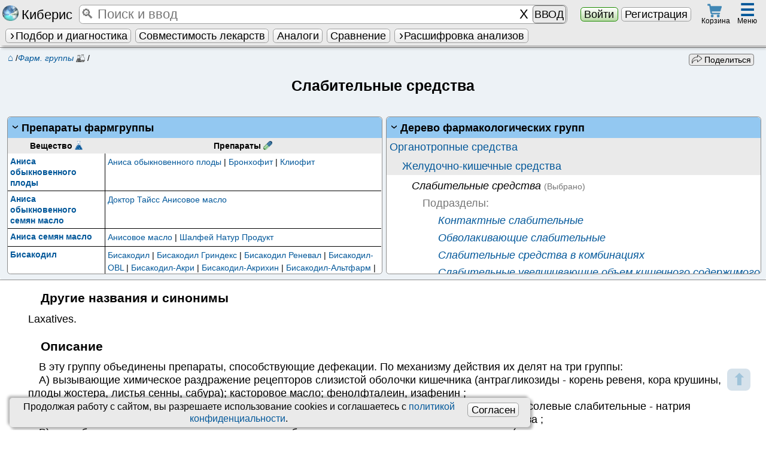

--- FILE ---
content_type: text/html; charset=UTF-8
request_url: https://kiberis.ru/?p=9560
body_size: 19731
content:
<!DOCTYPE html>
<HTML lang='ru'>
<head>    
	   <title>Слабительные средства :: Описание фармакологической группы, препараты</title>
		<link id='favicon1' rel="apple-touch-icon" sizes="180x180" href="/apple-touch-icon.png">
		<link id='favicon2' rel="icon" type="image/png" sizes="32x32" href="/favicon-32x32.png">
		<link id='favicon3' rel="icon" type="image/png" sizes="16x16" href="/favicon-16x16.png">
		<link rel="manifest" href="/manifest.json">
		<link rel='mask-icon' href='/safari-pinned-tab.svg' color='#5bbad5'>	
		<link rel='alternate' hreflang='x-default' href='https://kiberis.ru/?p=9560'/>
<link rel='alternate' hreflang='en' href='https://kiberis.ru/?p=9560&lang=en' />
<link rel='alternate' hreflang='ru' href='https://kiberis.ru/?p=9560&lang=ru' />
		<meta property='og:site_name' content='Kiberis' >
		<meta name="theme-color" content="#ffffff">		
		<meta property='og:url' content='https://kiberis.ru/?p=9560' >
		<meta property='og:title' content="Слабительные средства :: Описание фармакологической группы, препараты" >
		<meta property='og:description' content="Слабительные средства - описание и препараты фармакологической группы" >
		<meta property='og:image' content='https://kiberis.ru/design/kiberis.png'>
		
		
		<meta charset='utf-8'>
		<meta name='viewport' content='width=device-width, initial-scale=1, maximum-scale=1'>
        <meta name='keywords' content="Слабительные средства, фармакологические группы, фарм группа, препараты, Слабительные средства список препаратов ">
		<meta name='description' content="Слабительные средства - описание и препараты фармакологической группы"> 
		<meta name='yandex-verification' content='94798ad3cf7f5489' >
		<meta http-equiv='X-UA-Compatible' content='IE=edge' />
		
		 <meta http-equiv='Cache-control' content='Cache-Control: max-age=2419200'>		
			<meta http-equiv='Expires' content='-1'><link rel='stylesheet' type='text/css' href='css.css?version=4824' media='all'>
		
		<script defer type='text/javascript' src='includes/out_scripts.js?version=428'></script>
		<script defer type='text/javascript' src='includes/load.js?version=4880' ></script>		
		<script defer type='text/javascript' src='includes/seach_fast.js?version=4816'></script>
		<script defer type='text/javascript' src='includes/atlas.js?version=4801'></script>
		<script defer type='text/javascript' src='includes/search_visual.js?version=4844'></script>
		
		<script defer type='text/javascript' src='/global/base_js/base.js?version=4831'></script>
		<meta http-equiv='X-UA-Compatible' content='IE=edge' />
		<meta id='script_versions_base'data-value='4831'>
		
		<!-- Yandex.Metrika counter -->
<script type='text/javascript' >
   (function(m,e,t,r,i,k,a){m[i]=m[i]||function(){(m[i].a=m[i].a||[]).push(arguments)};
   m[i].l=1*new Date();k=e.createElement(t),a=e.getElementsByTagName(t)[0],k.async=1,k.src=r,a.parentNode.insertBefore(k,a)})
   (window, document, 'script', 'https://cdn.jsdelivr.net/npm/yandex-metrica-watch/tag.js', 'ym');

   ym(43685224, 'init', {
        clickmap:true,
        trackLinks:true,
        accurateTrackBounce:true,
        trackHash:true
   });
</script>
<!-- /Yandex.Metrika counter -->
		
<!-- /Google analytics -->	
<script async src='https://www.googletagmanager.com/gtag/js?id=G-30683VL0H9'></script>
<script>
  window.dataLayer = window.dataLayer || [];
  function gtag(){dataLayer.push(arguments);}
  gtag('js', new Date());

  gtag('config', 'G-30683VL0H9');
</script>
</head>  
<body>
<!-- /Yandex.Metrika counter -->
<noscript><div><img src='https://mc.yandex.ru/watch/43685224' style='position:absolute; left:-9999px;' alt='' ></div></noscript>
<!-- /Yandex.Metrika counter --><div style='position:relative'><div style='position:absolute;' id='window_start'>&nbsp;</div></div>
	<a href='#window_start' id='vverh'><span class='child'>&#11014;</span><span class='helper'></span></a>  
	<nav id='top' class='noprint'>	
		<table id='first_top' class='mw gray_str shadow'><tr>														
			<td class='center' style='padding-left:0.1em;width:7em;'><a href='/?index' class='no_a' title='Киберис - индивидуальная медицина. Версия 4.8'><i class='sr-kiberis'></i> <span class='segoe k125'>Киберис</span></a></td>
			<td style='position:relative;padding:0 0.5em;'>		
				<Table class='input_dobavit k125 mw'><tr>
					
					<td class='mw '><input type='search' tabindex='1' id='fast_search'  myid='fast_search' placeholder='&#128269; Поиск и ввод' maxlength='500'  autocomplete='off'></td>
					<td><input type='button' id='fast_search_reset' class='none' value='X' ></td>
					
					<td><span id='fast_search_vvod' class='none k08' style='padding:0.15em;'>ВВОД</span></td>
				</tr></table>		
				<div id='load_bases' class='k08' style='position:absolute;top:0.95em;left:16em;width:12em'><div class='progress' data-max='100' data-value='0' >
		<div class='progress-bar'></div>
		<div class='progress-value'><b class='k11'>0</b>%</div>
	</div> <img src='design/load.gif' style='position:absolute;right:0.2em;top:0.2em;' alt='загрузка'></div>
			</td>
			<td class='center' style='width:12em;'>
				<button type='button' class='green_knopka' data-zapros='show_login=1'>Войти</button> <a href='/?register' class=' check_knopka'>Регистрация</a>
			</td><td class='center' style='width:3em;'>
			<span id='korzina_top' class='img_hover center' style='display:block;width:2.5em;line-height: 0.5;position:relative;top:-.1em' data-zapros='show_korzina' title='Перейти к оформлению заказа'>
				<i class='sr-cart k09' style='margin-bottom:0.04em'></i><span class='orange_but center k07' style='position:absolute;display:none;top:-0.2em;right:0.5em;border-radius:1em;padding:0;height:1.2em;width:1.2em;'><span class='child'>0</span><span class='helper'></span></span>
				<span class='k07'>Корзина</span>
			</span>
		</td><Td colspan='2'></td><td class='center' style='width:3.3em;position: relative;padding-right:0.3em;'>	 
			<div id='top_menu_hover' class='img_hover' style='display:inline-block;position:relative;padding:0 0.5em;height:2.7em;' title='Различные разделы Киберис'>
				<div class='k16 b blue'>&#9776;</div>
				<span class='k07' style='position:absolute;bottom:0.4em;right:0.4em;'>Меню </span>
			</div>			
			
		</td>
		</tr>
		<tr>
			<td colspan='6'>
				<ul id='second_top' class='ul_str black' style='max-width:100vw;white-space: nowrap;overflow:hidden;'>
				
				<li>
					<span  class='hover_title help_cursor  ' ><a href='/?podbor_lechenia' class='knopka   ' ><i class='caret'></i>Подбор и диагностика</a><span class='title_text shadow_l ' ><span class='krest ' myid='this_close' value='' style='position:absolute;right:0;top:0;'>&#10008;</span><ul class='columns2 center'> 
				<li><a href='/?podbor_lechenia=homeopatia' class='check_knopka mw ' >Гомеопатия</a></li>						
				<li><a href='/?podbor_lechenia=bah_flowers' class='check_knopka mw ' >Цветы Баха</a></li>						
				<li><a href='/?podbor_lechenia=tkm' class='check_knopka mw ' >Китайская медицина</a></li>						
				<li><a href='/?podbor_lechenia=akupunktura' class='check_knopka mw  '>Акупунктура</a></li>						
				
				<li>&nbsp;</li>
				<li><a href='/?podbor_lechenia=diagnoz' class='check_knopka mw '>Экспресс диагноз</a></li>						
				<li><a href='/?podbor_lechenia=standart' class='check_knopka mw checked'>По стандартам</a></li>
				<li><a href='/?podbor_lechenia=preparati' class='check_knopka mw '>Действующие вещества</a></li>
				<li><a href='/?podbor_lechenia=fitoterapia' class='check_knopka mw '>Фитотерапия</a></li>
				<li><a href='/?show_atlas' class='check_knopka mw '>Атлас</a></li>
				
			</ul></span></span>
				</li>
				
				<li>
					<a href='/?vsaimodeistvia' class='knopka '  title='Проверка взаимодействия и противопоказаний терапии'>Совместимость лекарств</a>
				</li><li>
					<a href='/?analogi_lekarstv' class='knopka '  title='Поиск аналогов лекарств с учетом взаимодействий и противопоказаний'>Аналоги</a>
				</li><li>
					<a href='/?sravnenie_lekarstv' class='knopka '  title='Сравнение лекарств по отличительным признакам'>Сравнение</a>
				</li>
				<li><span  class='hover_title help_cursor  ' ><span id='show_all_blanks_top' class='knopka mw '><i class='caret'></i>Расшифровка анализов</span><span class='title_text shadow_l ' ><span class='krest float_right' myid='this_close' value=''>&#10008;</span><ul style='width:12em;'><li><span  class='hover_title help_cursor  ' ><span class='gray_knopka mw '><i class='caret float_left'></i>Анализы</span><span class='title_text shadow_l ' ><span class='krest float_right' myid='this_close' value=''>&#10008;</span>
					<ul > 
						<li><a href='/?show_blank=analis_krovi_obchii' class='knopka mw '><span class='child'>Анализ крови общий</span><span class='helper'></span></a></li>
<li><a href='/?show_blank=urina_obch' class='knopka mw '><span class='child'>Анализ мочи общий</span><span class='helper'></span></a></li>
<li><a href='/?show_blank=blood_bh' class='knopka mw '><span class='child'>Биохимия крови</span><span class='helper'></span></a></li>
<li><a href='/?show_blank=sex_h_analises' class='knopka mw '><span class='child'>Гормоны половые</span><span class='helper'></span></a></li>
<li><a href='/?show_blank=other_hormones' class='knopka mw '><span class='child'>Гормоны прочие</span><span class='helper'></span></a></li>
<li><a href='/?show_blank=thyroid_analises' class='knopka mw '><span class='child'>Гормоны щитовидные</span><span class='helper'></span></a></li>
<li><a href='/?show_blank=analysis_for_pathogens' class='knopka mw '><span class='child'>Инфекционные тесты</span><span class='helper'></span></a></li>
<li><a href='/?show_blank=coagulogram' class='knopka mw '><span class='child'>Коагулограмма</span><span class='helper'></span></a></li>
<li><a href='/?show_blank=coprogram' class='knopka mw '><span class='child'>Копрограмма</span><span class='helper'></span></a></li>
<li><a href='/?show_blank=autoimmune_factors' class='knopka mw '><span class='child'>Маркеры аутоиммунные</span><span class='helper'></span></a></li>
<li><a href='/?show_blank=cancer_markers' class='knopka mw '><span class='child'>Онкомаркеры</span><span class='helper'></span></a></li>
<li><a href='/?show_blank=spermogramma' class='knopka mw '><span class='child'>Спермограмма</span><span class='helper'></span></a></li>
<li><a href='/?show_blank=microelements' class='knopka mw '><span class='child'>Элементы и витамины</span><span class='helper'></span></a></li>
					</ul></span></span></li>
<li><span  class='hover_title help_cursor  ' ><span class='gray_knopka mw '><i class='caret float_left'></i>Калькуляторы</span><span class='title_text shadow_l ' ><span class='krest float_right' myid='this_close' value=''>&#10008;</span>
					<ul > 
						<li><a href='/?show_blank=calc_berem' class='knopka mw '><span class='child'>Беременности калькулятор</span><span class='helper'></span></a></li>
<li><a href='/?show_blank=calc_vosp_k_n' class='knopka mw '><span class='child'>Восполнение K<sup>+</sup> и Na<sup>+</sup></span><span class='helper'></span></a></li>
<li><a href='/?show_blank=calc_index_mass' class='knopka mw '><span class='child'>Индекс массы тела к.</span><span class='helper'></span></a></li>
<li><a href='/?show_blank=calc_calories' class='knopka mw '><span class='child'>Калорийность при похудении</span><span class='helper'></span></a></li>
<li><a href='/?show_blank=calc_clirens_crea' class='knopka mw '><span class='child'>Клиренс креатинина</span><span class='helper'></span></a></li>
<li><a href='/?show_blank=calc_score' class='knopka mw '><span class='child'>Риск смерти по SCORE</span><span class='helper'></span></a></li>
<li><a href='/?show_blank=calc_shale_apgar' class='knopka mw '><span class='child'>Шкала Апгар младенцев</span><span class='helper'></span></a></li>
<li><a href='/?show_blank=calc_glazgo' class='knopka mw '><span class='child'>Шкала комы Глазго</span><span class='helper'></span></a></li>
					</ul></span></span></li></ul></span></span></li>
		</ul>
			</td>
		</tr>
		</table>
		<div id='shading_fast_search' class='opacity mw none' style='height:100%;position:fixed;z-index:100;top:2.3em;background-color:#000;'>&nbsp;</div>
		<table id='fast_search_vivod_parent' myid='fast_search_vivod_parent' class='none shadow_l' style='border-radius:0 0.3em 0.3em 0;position:fixed; z-index:115;top:2.3em; ;  max-width:90vw;'><tr>
		<td valign='top' class='center gray_str otstupverh k09' style='position:relative;width:9em;  padding:0 0.3em;border-right:1px solid #7e7e7e;'>			
			<div class='right' style='position:relative;'>
				<span class='krest float_left' myid='fast_search_vivod_parent_close' value=''>&#10008;</span>					
				<span class='gray k08'>Фильтры&nbsp;</span>
			</div><input type='radio' name='pick_fast_search_razdel' class='check_knopka' value='105' id='pick_fast_search_razdel_105' checked><label for='pick_fast_search_razdel_105' class='mw' style='padding:0;' title='Искать по всем разделам Киберис одновременно'>ВСЕ</label>
				
			<input type='radio' name='pick_fast_search_razdel' class='check_knopka' value='23' id='pick_fast_search_razdel_23' ><label for='pick_fast_search_razdel_23' class='mw' style='padding:0;' title='Частые жалобы для ввода'>Жалобы</label>
				
			<input type='radio' name='pick_fast_search_razdel' class='check_knopka' value='102' id='pick_fast_search_razdel_102' ><label for='pick_fast_search_razdel_102' class='mw' style='padding:0;' title='Стандартные препараты официальной медицины'>Стандартные препараты<span class='caret'></span></label>
				
			<div myid='fast_search_podrazdel' class='k08' style='padding-left:10%;'><input type='radio' name='pick_fast_search_razdel' class='check_knopka' value='5' id='pick_fast_search_razdel_5' ><label for='pick_fast_search_razdel_5' class='mw' style='padding:0;' title='Действующие вещества стандартных препаратов'>Действующие вещества</label>
				
			<input type='radio' name='pick_fast_search_razdel' class='check_knopka' value='6' id='pick_fast_search_razdel_6' ><label for='pick_fast_search_razdel_6' class='mw' style='padding:0;' title='Инструкции препаратов согласно информации производителя'>Инструкции лекарств</label>
				
			<input type='radio' name='pick_fast_search_razdel' class='check_knopka' value='8' id='pick_fast_search_razdel_8' ><label for='pick_fast_search_razdel_8' class='mw' style='padding:0;' title='Фармакологическые группы'>Фарм. группы</label>
				
			<input type='radio' name='pick_fast_search_razdel' class='check_knopka' value='12' id='pick_fast_search_razdel_12' ><label for='pick_fast_search_razdel_12' class='mw' style='padding:0;' title='Биологически активные добавки к пище'>БАДы</label>
				
			<input type='radio' name='pick_fast_search_razdel' class='check_knopka' value='19' id='pick_fast_search_razdel_19' ><label for='pick_fast_search_razdel_19' class='mw' style='padding:0;' title='Прочие товары аптечного ассортимента'>Прочие товары</label>
				
			</div><input type='radio' name='pick_fast_search_razdel' class='check_knopka' value='103' id='pick_fast_search_razdel_103' ><label for='pick_fast_search_razdel_103' class='mw' style='padding:0;' title='Болезни и диагнозы'>Болезни<span class='caret'></span></label>
				
			<div myid='fast_search_podrazdel' class='k08' style='padding-left:10%;'><input type='radio' name='pick_fast_search_razdel' class='check_knopka' value='9' id='pick_fast_search_razdel_9' ><label for='pick_fast_search_razdel_9' class='mw' style='padding:0;' title='Заболевания и синдромы'>Заболевания и синдромы</label>
				
			<input type='radio' name='pick_fast_search_razdel' class='check_knopka' value='7' id='pick_fast_search_razdel_7' ><label for='pick_fast_search_razdel_7' class='mw' style='padding:0;' title='МКБ-10 диагнозы'>МКБ-10 диагнозы</label>
				
			<input type='radio' name='pick_fast_search_razdel' class='check_knopka' value='20' id='pick_fast_search_razdel_20' ><label for='pick_fast_search_razdel_20' class='mw' style='padding:0;' title='Расшифровка отдельных мед. терминов и описание симптомов'>Симптомы</label>
				
			<input type='radio' name='pick_fast_search_razdel' class='check_knopka' value='14' id='pick_fast_search_razdel_14' ><label for='pick_fast_search_razdel_14' class='mw' style='padding:0;' title='Национальные клинические рекомендации по лечению заболеваний'>Клинические рекомендации</label>
				
			<input type='radio' name='pick_fast_search_razdel' class='check_knopka' value='15' id='pick_fast_search_razdel_15' ><label for='pick_fast_search_razdel_15' class='mw' style='padding:0;' title='Стандарты специализированный медицинской помощи РФ'>Стандарты лечения</label>
				
			</div><input type='radio' name='pick_fast_search_razdel' class='check_knopka' value='11' id='pick_fast_search_razdel_11' ><label for='pick_fast_search_razdel_11' class='mw' style='padding:0;' title='Расшифровка результатов анализов'>Медуслуги</label>
				
			<input type='radio' name='pick_fast_search_razdel' class='check_knopka' value='17' id='pick_fast_search_razdel_17' ><label for='pick_fast_search_razdel_17' class='mw' style='padding:0;' title='Медицинские учреждения России'>Клиники</label>
				
			<input type='radio' name='pick_fast_search_razdel' class='check_knopka' value='28' id='pick_fast_search_razdel_28' ><label for='pick_fast_search_razdel_28' class='mw' style='padding:0;' title='Органы и зоны тела'>Органы</label>
				
			<input type='radio' name='pick_fast_search_razdel' class='check_knopka' value='101' id='pick_fast_search_razdel_101' ><label for='pick_fast_search_razdel_101' class='mw' style='padding:0;' title='Гомеопатические моно- и комплексные препараты'>Гомеопатия<span class='caret'></span></label>
				
			<div myid='fast_search_podrazdel' class='k08' style='padding-left:10%;'><input type='radio' name='pick_fast_search_razdel' class='check_knopka' value='0' id='pick_fast_search_razdel_0' ><label for='pick_fast_search_razdel_0' class='mw' style='padding:0;' title='Классические гомеопатические монопрепараты'>Монопрепараты</label>
				
			<input type='radio' name='pick_fast_search_razdel' class='check_knopka' value='1' id='pick_fast_search_razdel_1' ><label for='pick_fast_search_razdel_1' class='mw' style='padding:0;' title='Гомеопатические комплексные препараты'>Комплексные</label>
				
			</div><input type='radio' name='pick_fast_search_razdel' class='check_knopka' value='2' id='pick_fast_search_razdel_2' ><label for='pick_fast_search_razdel_2' class='mw' style='padding:0;' title='Традиционная китайская медицина'>ТКМ</label>
				
			<input type='radio' name='pick_fast_search_razdel' class='check_knopka' value='3' id='pick_fast_search_razdel_3' ><label for='pick_fast_search_razdel_3' class='mw' style='padding:0;' title='Точки для иглоукалывания'>Акупунктура</label>
				
			<input type='radio' name='pick_fast_search_razdel' class='check_knopka' value='10' id='pick_fast_search_razdel_10' ><label for='pick_fast_search_razdel_10' class='mw' style='padding:0;' title='Фитотерапия'>Фитотерапия</label>
				
			<div class='center gray' style='padding-top:0.2em'><button class='gray_knopka k08' style='margin-bottom:0.3em;' myid='fast_search_vivod_parent_close'>Закрыть</button></div>
		</td>
		
		<td valign='top' class='gray_grad' style='border-radius:0 0.3em 0.3em 0'>	
			<div style='min-height:20em;max-height:85vh;overflow-y:auto;'><table id='fast_search_vivod' class='fast_search_vivod mw left  '>
				
			</table></div>
		</td>		
	</tr></table>
		<div id='top_menu' class='gray_str shadow radius none' style='position:fixed;right:0.3em;top:2.7em;max-height:80vh;overflow-y:auto;overflow-x:hidden;width:70em;max-width:98vw;z-index:125;'>
				<table class='mw left'><tr>
					<td valign='top' class='k09' style='width:60%;'>
						<table class='table_padding2 left_standart mw black' style='margin-left:0;padding-left:0;'>
		<tr class='b center'>
			<td>Стандартные лс</td>
			<td>Синдромы и диагнозы</td>
		</tr> 
		<tr>
			<td class='top_prep_list' valign='top'>
			<table class='table_r_gray '><tr><td><a href='/?spisok_preparatov=6'>Инструкции лекарств</a></td><td><i class='sr-medicaments k07' title='Инструкции препаратов согласно информации производителя'></i></td></tr></table>
			<table class='table_r_gray '><tr><td><a href='/?spisok_preparatov=5'>Действующие вещества</a></td><td><i class='sr-kolba k07' title='Действующие вещества стандартных препаратов'></i></td></tr></table>
			<table class='table_r_gray '><tr><td><a href='/?spisok_preparatov=8'>Фарм. группы</a></td><td><i class='sr-pharm_group k07' title='Фармакологическые группы'></i></td></tr></table>
			<table class='table_r_gray '><tr><td><a href='/?spisok_preparatov=12'>БАДы</a></td><td><i class='sr-baa k07' title='Биологически активные добавки к пище'></i></td></tr></table>
			<table class='table_r_gray '><tr><td><a href='/?spisok_preparatov=19'>Прочие товары</a></td><td><i class='sr-taa k07' title='Прочие товары аптечного ассортимента'></i></td></tr></table>
			<table class='table_r_gray '><tr><td><a href='/?spisok_preparatov=21'>Схемы лечения</a></td><td><i class='sr-schema k07' title='Описания комбинаций препаратов и методик для лечения'></i></td></tr></table>
			</td>
			
			<td class='top_prep_list' valign='top'>
			<table class='table_r_gray '><tr><td><a href='/?spisok_preparatov=9'>Заболевания и синдромы</a></td><td><i class='sr-diseases k07' title='Заболевания и синдромы'></i></td></tr></table>
			<table class='table_r_gray '><tr><td><a href='/?spisok_preparatov=7'>МКБ-10 диагнозы</a></td><td><i class='sr-MKB' title='МКБ-10 диагнозы'></i></td></tr></table>
			<table class='table_r_gray '><tr><td><a href='/?spisok_preparatov=20'>Симптомы</a></td><td><i class='sr-schema k07' title='Расшифровка отдельных мед. терминов и описание симптомов'></i></td></tr></table>
			<table class='table_r_gray '><tr><td><a href='/?spisok_preparatov=14'>Клинические рекомендации</a></td><td><i class='sr-kp k07' title='Национальные клинические рекомендации по лечению заболеваний'></i></td></tr></table>
			<table class='table_r_gray '><tr><td><a href='/?spisok_preparatov=15'>Стандарты лечения</a></td><td><i class='sr-standart k07' title='Стандарты специализированный медицинской помощи РФ'></i></td></tr></table>
			</td>
		</tr>
	</table>
	<table class='table_padding2 left_standart mw black' style='margin-right:0;padding-right:0;'>
		<tr class='b center'>
			<td>Альтернативное</td>
			<td>Медуслуги и др.</td>
		</tr>
		<tr>
			<td class='top_prep_list' valign='top' style='width:45%;'>
			<table class='table_r_gray '><tr><td><a href='/?spisok_preparatov=0'>Гомеопатия</a></td><td><i class='sr-homeopatia k07' title='Классические гомеопатические монопрепараты'></i></td></tr></table>
			<table class='table_r_gray '><tr><td><a href='/?spisok_preparatov=1'>Гомеопатические комплексы</a></td><td><i class='sr-komplex k07' title='Гомеопатические комплексные препараты'></i></td></tr></table>
			<table class='table_r_gray '><tr><td><a href='/?spisok_preparatov=2'>ТКМ</a></td><td><i class='sr-tkm k07' title='Традиционная китайская медицина'></i></td></tr></table>
			<table class='table_r_gray '><tr><td><a href='/?spisok_preparatov=3'>Акупунктура</a></td><td><i class='sr-akupunktura k08' title='Точки для иглоукалывания'></i></td></tr></table>
			<table class='table_r_gray '><tr><td><a href='/?spisok_preparatov=10'>Фитотерапия</a></td><td><i class='sr-fito k08' title='Фитотерапия'></i></td></tr></table>	
			</td>
			
			<td class='top_prep_list' valign='top' style='width:55%;'>
			<table class='table_r_gray '><tr><td><a href='/?spisok_preparatov=11'>Медуслуги</a></td><td><i class='sr-analis_krovi_obchii k07' title='Расшифровка результатов анализов'></i></td></tr></table>	
			<table class='table_r_gray '><tr><td><a href='/?spisok_preparatov=28'>Органы</a></td><td><i class='sr-organs k07' title='Органы и зоны тела'></i></td></tr></table>
			<table class='table_r_gray '><tr><td><a href='/?c'>Клиники</a></td><td><i class='sr-clinic k07' title='Медицинские учреждения России'></i></td></tr></table>
			<table class='table_r_gray '><tr><td><a href='/?d'>Врачи</a></td><td><img src='design/doctor.png' style='height:1.1em' title='Анкеты врачей для записи на прием' alt=Врачи></td></tr></table>
			<table class='table_r_gray '><tr><td><a href='/?spisok_preparatov=-1'>Заказ лекарств</a></td><td><i class='sr-cart k07' title='Препараты, доступные для заказа на Киберис'></i></td></tr></table>
			<table class='table_r_gray '><tr><td><a href='/?spisok_preparatov=16'>Гос. номенклатура</a></td><td><i class='sr-uslugi k07' title='Медицинские услуги согласно государственной номенклатуре РФ от 2018 года'></i></td></tr></table>	
			<table class='table_r_gray '><tr><td><a href='/?firm'>Фарм&shy;производители</a></td><td><i class='sr-manufacturer k07' title='Фирмы производители препаратов или владельцы лицензии'></i></td></tr></table>
			</td>
		</tr>
	</table>
						<table class='k09 mw'><tr><td><div class='center b'>Киберис понимает введённое. Например, управляющие команды:</div>
						<ol class='columns2 left'>
							<li>Открытие страниц <span class='gray'>(«покажи», «читать», «открой» + <i>страница</i> и т.д.)</span></li>
							<li>Добавление препаратов в сервисы <span class='gray'>(«проверь», «совместимость», «сравни», «аналог» + <i>препарат</i> и т.д.)</span></li>
							<li>Работа в подборе лечения <span class='gray'>(«добавь», «назначь», «удали назначение», «расшифруй» + <i>симптом</i> и т.д.)</span></li>
							<li>Заполнение и поиск в бланках <span class='gray'>(«какой уровень», «это норма?», «расшифруй» + <i>значение</i> и т.д.)</span></li>
						</ol>
						</td></tr></table>
					</td>
					<td valign='top' style='width:22%;border-left:1px solid #7e7e7e;border-right:1px solid #7e7e7e;'>
						<table class='mw top_menu_list black'>
							<tr><td class='center b' colspan='2'>Мед сервисы <span class='krest ' myid='top_menu_close' value='' style='position:absolute;z-index:15;right:-0.4em;top:-0.2em;'>&#10008;</span></td></tr>
							 
							<tr><td><a href='/?podbor_lechenia' class='full'>Подбор лечения</a></td><td></td></tr>
							
							<tr><td><a href='/?vsaimodeistvia' class='full'>Взаимодействия</a></td><td></td></tr>
							<tr><td><a href='/?analogi_lekarstv' class='full'>Аналоги лекарств</a></td><td></td></tr>
							<tr><td><a href='/?podbor_lechenia=diagnoz' class='full'>Экспресс диагноз</a></td><td></td></tr>
							<tr><td><a href='/?voice_homeopathy' class='full'>Звуковые препараты</a></td><td></td></tr>
							<tr><td><a href='/?sravnenie_lekarstv' class='full'>Сравнить препараты</a></td><td></td></tr>
							<tr><td><a href='/?online_priem' class='full'>Онлайн прием</a></td><td></td></tr>
							<tr><td><a href='/?repertory' class='full'>Реперторий</a></td><td></td></tr>
						</table>
					</td>
					<td valign='top' style='oveflow-y:hidden;'>
						<table class='mw top_menu_list black'>
							
							<tr><td class='center' colspan='2' style='padding-left:0;'><b>Другие разделы</b></td></tr>
							<tr><td><a href='/?show_podpiska'>Тарифы подписки</a></td><td></td></tr>
							<tr><td><a href='/?o_proekte'>О проекте</a></td><td></td></tr>
							<tr><td><a href='/?o_programme'>Новости</a></td><td></td></tr>
							<tr><td><a href='/?spravka'>Обуч. видео</a></td><td></td></tr>
							<tr><td><a href='/?articles=homeopatich_seminari'>Курсы</a></td><td></td></tr>
							<tr><td><a href='/?articles'>Статьи</a></td><td></tr>
							<tr><td><a href='/?contacts'>Контакты</a></td><td></td></tr>
							<tr><td><a href='/?kniga_zalob'>Обратная связь</a></td><td></td></tr>
							
						</table>
					
					</td>							
				</tr></table>
			</div>
		<div style='height:4.5em;min-height:4.5em;'></div>
	</nav><div id='spec_containers'>
		<div id='data_special' style='display:none'></div>
		<div id='container_date_table' style='position:relative'>
			<table id='date_table' myid='date_table' class='none shadow gray_l_str' style='position:absolute;z-index:6;border-top:2px dashed #7e7e7e;left:50%;margin-left:-49.5%;'><tr><td id='date_return' myid='date_return'>
									
			</td></tr></table>
		</div><div id='opisanie' myid='opisanie' class='shadow none gray_l_str' style='border:2px solid #7e7e7e; position:fixed;z-index:60;bottom:5vh; left: 0; right: 0; width: 90%;max-height:75vh;overflow-y:auto;overflow-x:hidden;margin: 0px auto;  '>
				<span class='krest k125' myid='opisanie_close' value='' style='pointer-events: auto;position:absolute; right:0em;top:-0.2em; cursor:pointer;z-index:61;text-align:right;padding:0.6em;'>&#10008;</span>	
				<table class='mw'><tr><td style='padding:1%;'>
					
				</td></tr></table>				
			</div><div id='page_load_animation' class='peeek-loading none'>
			<div class='loader-circle'></div>
		</div><div id='data_center' myid='data_center' class='none'>&nbsp;
			<table class='mw gray_str radius shadow'><tr><td id='data_center_return' style='padding:1%;max-height:60vh;overflow-y:auto;'>
				
			</td></tr></table>				
		</div><div id='all_chats' class='none noprint'></div><div id='micro_opoves' class='good_window noprint none' style='position:fixed;bottom:1em;right:1em;z-index:150;padding:0 0.3em;'></div><div id='global_opoves' myid='global_opoves' class='none noprint' style='position:fixed;z-index:130;top:0;width:100%;height: 100%;min-height:100%;background-color: rgba(0, 0, 0, 0.4);'>
			<div class='gray_str radius global_opoves k11 shadow'></div>
		</div><div id='agreement_personal_data' class='table_background center shadow k09' style='position:fixed;z-index:110;bottom:0.3em;left:1em;width:68vw;;padding:0.3em 1em 0.3em 0.3em;'>
			
			<button type='button' class='knopka float_right k11' style='margin:0.2em' onclick="universal_return({zapros:'confirm_cookie=1'});return false;">Согласен</button>
				
			Продолжая работу с сайтом, вы разрешаете использование сookies и соглашаетесь с <a href='/?agreement=personal_data'>политикой конфиденциальности</a>.
			</div><noindex style='display:none;'>.,о.,р..и.:г,.и.,н.;н.,а;,л.. .,н.:а,.х.,о.,д.;и.,т..с.:я,, ..н.;а., .,k;,i..b.:e,;r.,i.,s.,.;.r.:u,</noindex><table id='more_img_box' class='none' style='position: fixed;z-index:150; cursor:zoom-out;left:0;top: 2em; width: 100%; height: 100%; background-color: rgba(0, 0, 0, 0.50);'>
			<tr>
				<td class='center'>					
					<figure style='position: relative;' >
						<img src='' alt='' id='more_img' class='radius' style=' background: #fff; box-shadow: 0 0 10px white; border: 0.3em solid #fff; max-width:95vw;max-height:82vh;' />
						<figcaption class='b k11' style='margin:0 auto;'><span style='background:#fff;border-radius: 0 0 0.5em 0.5em;box-shadow: 0 0 10px white;padding:0 0.5em'></span></figcaption>
					</figure>
				</td>
			</tr>
		</table><noscript>	
			<div class='good_window k14 center' ><i class='sr-error'></i> <b style='color:red;'>ВНИМАНИЕ!</b><br> Для использования <span class='segoe'>Киберис</span> необходимо <b>включить javascript в браузере!</b>  <a rel='nofollow' href='https://www.google.ru/support/bin/answer.py?answer=23852'><b>Как это сделать?</b></a></div>
		</noscript>

	</div>
<main id='body_return'>
<div itemscope itemtype='http://schema.org/DrugClass' id='text_prep_date_return'><table class='mw border blue_l_str' style='position:relative;border-right:0;border-left:0;' >
		<tr><td class='center center_komp padding' style='padding-bottom:0;'><table class='table_padding mw blue_l_str' style='clear:both'><tr>
			<td class='left'><div class='float_left k08 noprint' style='padding:0;position:relative;top:-0.2em;left:0;' itemscope itemtype='https://schema.org/BreadcrumbList'>
			<span itemprop='itemListElement' itemscope itemtype='http://schema.org/ListItem'><a href='/' class='k11' style='margin-left:0.5em;' itemprop='item'><meta itemprop='name' content='Главная'>&#8962;<meta itemprop='position' content='1' /></a> /</span><span itemprop='itemListElement' itemscope itemtype='http://schema.org/ListItem'><a href='/?spisok_preparatov=8' itemprop='item'><i itemprop='name'><span title='Фармакологическые группы'>Фарм. группы <i class='sr-pharm_group k07' title='Фармакологическые группы'></i></span></i><meta itemprop='position' content='2'></a> /</span><span itemprop='itemListElement' itemscope itemtype='http://schema.org/ListItem'><meta itemprop='position' content='3'><meta itemprop='name' content="Слабительные средства"><meta itemprop='item' content='https://kiberis.ru/?p=9560'> </span>
		</div></td>
			<td class='right'><div class='float_right k08 noprint' style='padding:0em 1em 0 1em;'><div class='vipad_spisok2 noprint' style='min-width:8.5em;'><span class='gray_knopka'><i class='sr-share k08'></i>&nbsp;Поделиться</span>
				<ul class='left table_padding shadow_l vipad_menu' style='width:15em;right:0;left:auto;'>
					<li id='copy_href_page' class='a' data-value='/?p=9560' title='Копировать ссылку на страницу'><b><i class='sr-copy k08'></i></b> Копировать ссылку</li>
					<li><a href="https://www.facebook.com/sharer/sharer.php?u=https%3A%2F%2Fkiberis.ru%2F%3Fp%3D9560" title='Поделиться страницей в Фейсбуке' target='_blank' rel='noopener'><b><i class='sr-facebook k08'></i></b> Поделиться в Facebook</a></li>
					<li><a href="https://twitter.com/intent/tweet?text=%D0%A1%D0%BB%D0%B0%D0%B1%D0%B8%D1%82%D0%B5%D0%BB%D1%8C%D0%BD%D1%8B%D0%B5+%D1%81%D1%80%D0%B5%D0%B4%D1%81%D1%82%D0%B2%D0%B0&url=https%3A%2F%2Fkiberis.ru%2F%3Fp%3D9560" title='Поделиться страницей в Твиттере' target='_blank' rel='noopener'><b><i class='sr-twitter k08'></i></b> Поделиться в Twitter</a></li>
					<li><a href="https://t.me/share/url?url=https%3A%2F%2Fkiberis.ru%2F%3Fp%3D9560&text=%D0%A1%D0%BB%D0%B0%D0%B1%D0%B8%D1%82%D0%B5%D0%BB%D1%8C%D0%BD%D1%8B%D0%B5+%D1%81%D1%80%D0%B5%D0%B4%D1%81%D1%82%D0%B2%D0%B0" title='Поделиться страницей в Телеграмме' target='_blank' rel='noopener'><b><i class='sr-telegram k08'></i></b> Поделиться в Telegram</a></li>
					<li><a href="https://vk.com/share.php?url=https%3A%2F%2Fkiberis.ru%2F%3Fp%3D9560" title='Поделиться страницей во Вконтакте' target='_blank' rel='noopener'><b><i class='sr-vk k08'></i></b> Поделиться в ВКонтакте</a></li>
			
				</ul></div></div></td>
		</tr></table><h1 class='perenos' style='display:inline-block;max-width:96vw;margin-top:0;'><span itemprop='name'>Слабительные средства</span></h1></td></tr><tr class='noprint'><td style='padding: 0 0.3em 0 0.5em'><div id='href_table_left' class='in_href'></div>
		<details id='table_left' class='spec_details left_standart plitka white_str' style='max-width:96vw;height:auto;' open>
			<summary  ><h2><h2>Препараты фармгруппы</h2></h2>  </summary><table class='mw left k08 table_padding3'>
				<thead>
					<tr class='tr_standart2'><td title='Действующие вещества, использующиеся для лечения'>
						Вещество <i class='sr-kolba k07' title='Действующие вещества стандартных препаратов'></i>
					</td><td title='Торговые названия препаратов, использующиеся для лечения'>
						Препараты <i class='sr-medicaments k07' title='Инструкции препаратов согласно информации производителя'></i>
					</td></tr>
				</thead>
				<tbody><tr style='border-bottom:1px solid #000;' ><td style='word-wrap:break-word; max-width:20vw; border-right:1px solid #000; padding:4px;text-align:left;' valign='top'> 
					<span itemscope itemtype='http://schema.org/Substance'><a href='/?p=6625' ><b itemprop='activeIngredient' >Аниса обыкновенного плоды</b></a></span>
				</td><td style='padding:4px; line-height:1.5;' valign='top'><span itemprop='drug' itemscope itemtype='http://schema.org/Drug'><a href='/?p=17294' title='Аниса обыкновенного плоды' itemprop='url'><span itemprop='name'>Аниса обыкновенного плоды</span></a></span> | <span itemprop='drug' itemscope itemtype='http://schema.org/Drug'><a href='/?p=25224' title='Бронхофит' itemprop='url'><span itemprop='name'>Бронхофит</span></a></span> | <span itemprop='drug' itemscope itemtype='http://schema.org/Drug'><a href='/?p=25040' title='Клиофит' itemprop='url'><span itemprop='name'>Клиофит</span></a></span></td></tr><tr style='border-bottom:1px solid #000;' ><td style='word-wrap:break-word; max-width:20vw; border-right:1px solid #000; padding:4px;text-align:left;' valign='top'> 
					<span itemscope itemtype='http://schema.org/Substance'><a href='/?p=5876' ><b itemprop='activeIngredient' >Аниса обыкновенного семян масло</b></a></span>
				</td><td style='padding:4px; line-height:1.5;' valign='top'><span itemprop='drug' itemscope itemtype='http://schema.org/Drug'><a href='/?p=10990' title='Доктор Тайсс Анисовое масло' itemprop='url'><span itemprop='name'>Доктор Тайсс Анисовое масло</span></a></span></td></tr><tr style='border-bottom:1px solid #000;' ><td style='word-wrap:break-word; max-width:20vw; border-right:1px solid #000; padding:4px;text-align:left;' valign='top'> 
					<span itemscope itemtype='http://schema.org/Substance'><a href='/?p=8901' ><b itemprop='activeIngredient' >Аниса семян масло</b></a></span>
				</td><td style='padding:4px; line-height:1.5;' valign='top'><span itemprop='drug' itemscope itemtype='http://schema.org/Drug'><a href='/?p=28761' title='Анисовое масло' itemprop='url'><span itemprop='name'>Анисовое масло</span></a></span> | <span itemprop='drug' itemscope itemtype='http://schema.org/Drug'><a href='/?p=36542' title='Шалфей Натур Продукт' itemprop='url'><span itemprop='name'>Шалфей Натур Продукт</span></a></span></td></tr><tr style='border-bottom:1px solid #000;' ><td style='word-wrap:break-word; max-width:20vw; border-right:1px solid #000; padding:4px;text-align:left;' valign='top'> 
					<span itemscope itemtype='http://schema.org/Substance'><a href='/?p=5708' ><b itemprop='activeIngredient' >Бисакодил</b></a></span>
				</td><td style='padding:4px; line-height:1.5;' valign='top'><span itemprop='drug' itemscope itemtype='http://schema.org/Drug'><a href='/?p=17447' title='Бисакодил' itemprop='url'><span itemprop='name'>Бисакодил</span></a></span> | <span itemprop='drug' itemscope itemtype='http://schema.org/Drug'><a href='/?p=311144' title='Бисакодил Гриндекс' itemprop='url'><span itemprop='name'>Бисакодил Гриндекс</span></a></span> | <span itemprop='drug' itemscope itemtype='http://schema.org/Drug'><a href='/?p=311571' title='Бисакодил Реневал' itemprop='url'><span itemprop='name'>Бисакодил Реневал</span></a></span> | <span itemprop='drug' itemscope itemtype='http://schema.org/Drug'><a href='/?p=17034' title='Бисакодил-OBL' itemprop='url'><span itemprop='name'>Бисакодил-OBL</span></a></span> | <span itemprop='drug' itemscope itemtype='http://schema.org/Drug'><a href='/?p=10968' title='Бисакодил-Акри' itemprop='url'><span itemprop='name'>Бисакодил-Акри</span></a></span> | <span itemprop='drug' itemscope itemtype='http://schema.org/Drug'><a href='/?p=18795' title='Бисакодил-Акрихин' itemprop='url'><span itemprop='name'>Бисакодил-Акрихин</span></a></span> | <span itemprop='drug' itemscope itemtype='http://schema.org/Drug'><a href='/?p=12158' title='Бисакодил-Альтфарм' itemprop='url'><span itemprop='name'>Бисакодил-Альтфарм</span></a></span> | <span itemprop='drug' itemscope itemtype='http://schema.org/Drug'><a href='/?p=10613' title='Бисакодил-Нижфарм' itemprop='url'><span itemprop='name'>Бисакодил-Нижфарм</span></a></span> | <span itemprop='drug' itemscope itemtype='http://schema.org/Drug'><a href='/?p=27678' title='Бисакодил-ФПО' itemprop='url'><span itemprop='name'>Бисакодил-ФПО</span></a></span> | <span itemprop='drug' itemscope itemtype='http://schema.org/Drug'><a href='/?p=12343' title='Бисакодил-Хемофарм' itemprop='url'><span itemprop='name'>Бисакодил-Хемофарм</span></a></span> | <span itemprop='drug' itemscope itemtype='http://schema.org/Drug'><a href='/?p=28149' title='Гутталакс Экспресс' itemprop='url'><span itemprop='name'>Гутталакс Экспресс</span></a></span> | <span itemprop='drug' itemscope itemtype='http://schema.org/Drug'><a href='/?p=10735' title='Дульколакс' itemprop='url'><span itemprop='name'>Дульколакс</span></a></span> | <span itemprop='drug' itemscope itemtype='http://schema.org/Drug'><a href='/?p=11631' title='Лаксбене' itemprop='url'><span itemprop='name'>Лаксбене</span></a></span></td></tr><tr style='border-bottom:1px solid #000;' ><td style='word-wrap:break-word; max-width:20vw; border-right:1px solid #000; padding:4px;text-align:left;' valign='top'> 
					<span itemscope itemtype='http://schema.org/Substance'><a href='/?p=5339' ><b itemprop='activeIngredient' >Глицерол</b></a></span>
				</td><td style='padding:4px; line-height:1.5;' valign='top'><span itemprop='drug' itemscope itemtype='http://schema.org/Drug'><a href='/?p=25483' title='Асептолин плюс' itemprop='url'><span itemprop='name'>Асептолин плюс</span></a></span> | <span itemprop='drug' itemscope itemtype='http://schema.org/Drug'><a href='/?p=10731' title='Валидол' itemprop='url'><span itemprop='name'>Валидол</span></a></span> | <span itemprop='drug' itemscope itemtype='http://schema.org/Drug'><a href='/?p=10614' title='Глицелакс' itemprop='url'><span itemprop='name'>Глицелакс</span></a></span> | <span itemprop='drug' itemscope itemtype='http://schema.org/Drug'><a href='/?p=15347' title='Глицерин' itemprop='url'><span itemprop='name'>Глицерин</span></a></span> | <span itemprop='drug' itemscope itemtype='http://schema.org/Drug'><a href='/?p=310259' title='Глицерин Реневал' itemprop='url'><span itemprop='name'>Глицерин Реневал</span></a></span> | <span itemprop='drug' itemscope itemtype='http://schema.org/Drug'><a href='/?p=15346' title='Глицериновые суппозитории' itemprop='url'><span itemprop='name'>Глицериновые суппозитории</span></a></span> | <span itemprop='drug' itemscope itemtype='http://schema.org/Drug'><a href='/?p=311857' title='Глицерол авексима' itemprop='url'><span itemprop='name'>Глицерол авексима</span></a></span> | <span itemprop='drug' itemscope itemtype='http://schema.org/Drug'><a href='/?p=25787' title='Глицеролит-57' itemprop='url'><span itemprop='name'>Глицеролит-57</span></a></span> | <span itemprop='drug' itemscope itemtype='http://schema.org/Drug'><a href='/?p=16044' title='Дексерил' itemprop='url'><span itemprop='name'>Дексерил</span></a></span> | <span itemprop='drug' itemscope itemtype='http://schema.org/Drug'><a href='/?p=10990' title='Доктор Тайсс Анисовое масло' itemprop='url'><span itemprop='name'>Доктор Тайсс Анисовое масло</span></a></span> | <span itemprop='drug' itemscope itemtype='http://schema.org/Drug'><a href='/?p=12792' title='Омакор' itemprop='url'><span itemprop='name'>Омакор</span></a></span> | <span itemprop='drug' itemscope itemtype='http://schema.org/Drug'><a href='/?p=13903' title='Омегавен' itemprop='url'><span itemprop='name'>Омегавен</span></a></span> | <span itemprop='drug' itemscope itemtype='http://schema.org/Drug'><a href='/?p=37588' title='Прегномама' itemprop='url'><span itemprop='name'>Прегномама</span></a></span> | <span itemprop='drug' itemscope itemtype='http://schema.org/Drug'><a href='/?p=25514' title='Роватинекс' itemprop='url'><span itemprop='name'>Роватинекс</span></a></span> | <span itemprop='drug' itemscope itemtype='http://schema.org/Drug'><a href='/?p=12729' title='Рыбий жир' itemprop='url'><span itemprop='name'>Рыбий жир</span></a></span> | <span itemprop='drug' itemscope itemtype='http://schema.org/Drug'><a href='/?p=18216' title='Рыбий жир-Тева' itemprop='url'><span itemprop='name'>Рыбий жир-Тева</span></a></span></td></tr><tr style='border-bottom:1px solid #000;' ><td style='word-wrap:break-word; max-width:20vw; border-right:1px solid #000; padding:4px;text-align:left;' valign='top'> 
					<span itemscope itemtype='http://schema.org/Substance'><a href='/?p=5474' ><b itemprop='activeIngredient' >Докузат натрия</b></a></span>
				</td><td style='padding:4px; line-height:1.5;' valign='top'><span itemprop='drug' itemscope itemtype='http://schema.org/Drug'><a href='/?p=311686' title='Докузат натрия' itemprop='url'><span itemprop='name'>Докузат натрия</span></a></span> | <span itemprop='drug' itemscope itemtype='http://schema.org/Drug'><a href='/?p=12039' title='Норгалакс' itemprop='url'><span itemprop='name'>Норгалакс</span></a></span></td></tr><tr style='border-bottom:1px solid #000;' ><td style='word-wrap:break-word; max-width:20vw; border-right:1px solid #000; padding:4px;text-align:left;' valign='top'> 
					<span itemscope itemtype='http://schema.org/Substance'><a href='/?p=6699' ><b itemprop='activeIngredient' >Золототысячника трава</b></a></span>
				</td><td style='padding:4px; line-height:1.5;' valign='top'><span itemprop='drug' itemscope itemtype='http://schema.org/Drug'><a href='/?p=35150' title='9-ка СТОПразит' itemprop='url'><span itemprop='name'>9-ка СТОПразит</span></a></span> | <span itemprop='drug' itemscope itemtype='http://schema.org/Drug'><a href='/?p=37152' title='Аминокомплекс' itemprop='url'><span itemprop='name'>Аминокомплекс</span></a></span> | <span itemprop='drug' itemscope itemtype='http://schema.org/Drug'><a href='/?p=25024' title='Депурафлукс' itemprop='url'><span itemprop='name'>Депурафлукс</span></a></span> | <span itemprop='drug' itemscope itemtype='http://schema.org/Drug'><a href='/?p=17368' title='Золототысячника трава' itemprop='url'><span itemprop='name'>Золототысячника трава</span></a></span> | <span itemprop='drug' itemscope itemtype='http://schema.org/Drug'><a href='/?p=25245' title='Оригинальный большой бальзам Биттнера' itemprop='url'><span itemprop='name'>Оригинальный большой бальзам Биттнера</span></a></span> | <span itemprop='drug' itemscope itemtype='http://schema.org/Drug'><a href='/?p=36548' title='Фитобаланс' itemprop='url'><span itemprop='name'>Фитобаланс</span></a></span> | <span itemprop='drug' itemscope itemtype='http://schema.org/Drug'><a href='/?p=38892' title='Цист офф' itemprop='url'><span itemprop='name'>Цист офф</span></a></span></td></tr><tr style='border-bottom:1px solid #000;' ><td style='word-wrap:break-word; max-width:20vw; border-right:1px solid #000; padding:4px;text-align:left;' valign='top'> 
					<span itemscope itemtype='http://schema.org/Substance'><a href='/?p=6248' ><b itemprop='activeIngredient' >Каштана конского семян экстракт</b></a></span>
				</td><td style='padding:4px; line-height:1.5;' valign='top'><span itemprop='drug' itemscope itemtype='http://schema.org/Drug'><a href='/?p=18203' title='Венен' itemprop='url'><span itemprop='name'>Венен</span></a></span> | <span itemprop='drug' itemscope itemtype='http://schema.org/Drug'><a href='/?p=19729' title='Венитан Н' itemprop='url'><span itemprop='name'>Венитан Н</span></a></span> | <span itemprop='drug' itemscope itemtype='http://schema.org/Drug'><a href='/?p=14220' title='Каштана конского экстракт сухой' itemprop='url'><span itemprop='name'>Каштана конского экстракт сухой</span></a></span> | <span itemprop='drug' itemscope itemtype='http://schema.org/Drug'><a href='/?p=14774' title='Конского каштана экстракт густой' itemprop='url'><span itemprop='name'>Конского каштана экстракт густой</span></a></span> | <span itemprop='drug' itemscope itemtype='http://schema.org/Drug'><a href='/?p=15409' title='Конского каштана экстракт жидкий' itemprop='url'><span itemprop='name'>Конского каштана экстракт жидкий</span></a></span> | <span itemprop='drug' itemscope itemtype='http://schema.org/Drug'><a href='/?p=13636' title='Конского каштана экстракт сухой' itemprop='url'><span itemprop='name'>Конского каштана экстракт сухой</span></a></span> | <span itemprop='drug' itemscope itemtype='http://schema.org/Drug'><a href='/?p=14165' title='РектАктив' itemprop='url'><span itemprop='name'>РектАктив</span></a></span> | <span itemprop='drug' itemscope itemtype='http://schema.org/Drug'><a href='/?p=14475' title='Эсцизан' itemprop='url'><span itemprop='name'>Эсцизан</span></a></span></td></tr><tr style='border-bottom:1px solid #000;' ><td style='word-wrap:break-word; max-width:20vw; border-right:1px solid #000; padding:4px;text-align:left;' valign='top'> 
					<span itemscope itemtype='http://schema.org/Substance'><a href='/?p=5659' ><b itemprop='activeIngredient' >Клещевины обыкновенной семян масло</b></a></span>
				</td><td style='padding:4px; line-height:1.5;' valign='top'><span itemprop='drug' itemscope itemtype='http://schema.org/Drug'><a href='/?p=11324' title='Масло касторовое' itemprop='url'><span itemprop='name'>Масло касторовое</span></a></span></td></tr><tr style='border-bottom:1px solid #000;' ><td style='word-wrap:break-word; max-width:20vw; border-right:1px solid #000; padding:4px;text-align:left;' valign='top'> 
					<span itemscope itemtype='http://schema.org/Substance'><a href='/?p=6715' ><b itemprop='activeIngredient' >Крушины ольховидной кора</b></a></span>
				</td><td style='padding:4px; line-height:1.5;' valign='top'><span itemprop='drug' itemscope itemtype='http://schema.org/Drug'><a href='/?p=15656' title='Крушины ольховидной кора' itemprop='url'><span itemprop='name'>Крушины ольховидной кора</span></a></span> | <span itemprop='drug' itemscope itemtype='http://schema.org/Drug'><a href='/?p=15657' title='Крушины сироп' itemprop='url'><span itemprop='name'>Крушины сироп</span></a></span> | <span itemprop='drug' itemscope itemtype='http://schema.org/Drug'><a href='/?p=15665' title='Крушины экстракт' itemprop='url'><span itemprop='name'>Крушины экстракт</span></a></span> | <span itemprop='drug' itemscope itemtype='http://schema.org/Drug'><a href='/?p=15675' title='Крушины экстракт сухой' itemprop='url'><span itemprop='name'>Крушины экстракт сухой</span></a></span> | <span itemprop='drug' itemscope itemtype='http://schema.org/Drug'><a href='/?p=27779' title='Крушины экстракта таблетки, покрытые оболочкой,' itemprop='url'><span itemprop='name'>Крушины экстракта таблетки, покрытые оболочкой,</span></a></span> | <span itemprop='drug' itemscope itemtype='http://schema.org/Drug'><a href='/?p=25611' title='ПРОЛАКСАНИТ' itemprop='url'><span itemprop='name'>ПРОЛАКСАНИТ</span></a></span></td></tr><tr style='border-bottom:1px solid #000;' ><td style='word-wrap:break-word; max-width:20vw; border-right:1px solid #000; padding:4px;text-align:left;' valign='top'> 
					<span itemscope itemtype='http://schema.org/Substance'><a href='/?p=8352' ><b itemprop='activeIngredient' >Крушины ольховидной коры препарат</b></a></span>
				</td><td></td></tr><tr style='border-bottom:1px solid #000;' ><td style='word-wrap:break-word; max-width:20vw; border-right:1px solid #000; padding:4px;text-align:left;' valign='top'> 
					<span itemscope itemtype='http://schema.org/Substance'><a href='/?p=6696' ><b itemprop='activeIngredient' >Крушины слабительной плоды</b></a></span>
				</td><td style='padding:4px; line-height:1.5;' valign='top'><span itemprop='drug' itemscope itemtype='http://schema.org/Drug'><a href='/?p=15462' title='Жостера слабительного плоды' itemprop='url'><span itemprop='name'>Жостера слабительного плоды</span></a></span></td></tr><tr style='border-bottom:1px solid #000;' ><td style='word-wrap:break-word; max-width:20vw; border-right:1px solid #000; padding:4px;text-align:left;' valign='top'> 
					<span itemscope itemtype='http://schema.org/Substance'><a href='/?p=5027' ><b itemprop='activeIngredient' >Лактулоза</b></a></span>
				</td><td style='padding:4px; line-height:1.5;' valign='top'><span itemprop='drug' itemscope itemtype='http://schema.org/Drug'><a href='/?p=45889' title='ВедаБиотик' itemprop='url'><span itemprop='name'>ВедаБиотик</span></a></span> | <span itemprop='drug' itemscope itemtype='http://schema.org/Drug'><a href='/?p=15559' title='Гудлак' itemprop='url'><span itemprop='name'>Гудлак</span></a></span> | <span itemprop='drug' itemscope itemtype='http://schema.org/Drug'><a href='/?p=18415' title='Дюфалак' itemprop='url'><span itemprop='name'>Дюфалак</span></a></span> | <span itemprop='drug' itemscope itemtype='http://schema.org/Drug'><a href='/?p=310052' title='Дюфалоза' itemprop='url'><span itemprop='name'>Дюфалоза</span></a></span> | <span itemprop='drug' itemscope itemtype='http://schema.org/Drug'><a href='/?p=42431' title='ЛИТО пребиотик с лактулозой' itemprop='url'><span itemprop='name'>ЛИТО пребиотик с лактулозой</span></a></span> | <span itemprop='drug' itemscope itemtype='http://schema.org/Drug'><a href='/?p=310757' title='Лактолекс' itemprop='url'><span itemprop='name'>Лактолекс</span></a></span> | <span itemprop='drug' itemscope itemtype='http://schema.org/Drug'><a href='/?p=28288' title='Лактулоза Канон' itemprop='url'><span itemprop='name'>Лактулоза Канон</span></a></span> | <span itemprop='drug' itemscope itemtype='http://schema.org/Drug'><a href='/?p=11246' title='Лактулоза Поли' itemprop='url'><span itemprop='name'>Лактулоза Поли</span></a></span> | <span itemprop='drug' itemscope itemtype='http://schema.org/Drug'><a href='/?p=37319' title='Лактулоза Премиум' itemprop='url'><span itemprop='name'>Лактулоза Премиум</span></a></span> | <span itemprop='drug' itemscope itemtype='http://schema.org/Drug'><a href='/?p=11633' title='Лактулоза жидкая' itemprop='url'><span itemprop='name'>Лактулоза жидкая</span></a></span> | <span itemprop='drug' itemscope itemtype='http://schema.org/Drug'><a href='/?p=37346' title='Лактулоза мягкая' itemprop='url'><span itemprop='name'>Лактулоза мягкая</span></a></span> | <span itemprop='drug' itemscope itemtype='http://schema.org/Drug'><a href='/?p=19080' title='Лактулоза-Тева' itemprop='url'><span itemprop='name'>Лактулоза-Тева</span></a></span> | <span itemprop='drug' itemscope itemtype='http://schema.org/Drug'><a href='/?p=42242' title='Лактулозы сироп' itemprop='url'><span itemprop='name'>Лактулозы сироп</span></a></span> | <span itemprop='drug' itemscope itemtype='http://schema.org/Drug'><a href='/?p=15343' title='Ливолюк-ПБ' itemprop='url'><span itemprop='name'>Ливолюк-ПБ</span></a></span> | <span itemprop='drug' itemscope itemtype='http://schema.org/Drug'><a href='/?p=19151' title='Лизалак' itemprop='url'><span itemprop='name'>Лизалак</span></a></span> | <span itemprop='drug' itemscope itemtype='http://schema.org/Drug'><a href='/?p=43164' title='Нанокальцид с лактулозой' itemprop='url'><span itemprop='name'>Нанокальцид с лактулозой</span></a></span> | <span itemprop='drug' itemscope itemtype='http://schema.org/Drug'><a href='/?p=12042' title='Нормазе' itemprop='url'><span itemprop='name'>Нормазе</span></a></span> | <span itemprop='drug' itemscope itemtype='http://schema.org/Drug'><a href='/?p=18331' title='Порталак' itemprop='url'><span itemprop='name'>Порталак</span></a></span> | <span itemprop='drug' itemscope itemtype='http://schema.org/Drug'><a href='/?p=36484' title='Послабин лактулоза' itemprop='url'><span itemprop='name'>Послабин лактулоза</span></a></span> | <span itemprop='drug' itemscope itemtype='http://schema.org/Drug'><a href='/?p=27702' title='Прелакс' itemprop='url'><span itemprop='name'>Прелакс</span></a></span> | <span itemprop='drug' itemscope itemtype='http://schema.org/Drug'><a href='/?p=14885' title='Ромфалак' itemprop='url'><span itemprop='name'>Ромфалак</span></a></span> | <span itemprop='drug' itemscope itemtype='http://schema.org/Drug'><a href='/?p=38864' title='Цикорий с лактулозой и топинамбуром Цикориол' itemprop='url'><span itemprop='name'>Цикорий с лактулозой и топинамбуром Цикориол</span></a></span> | <span itemprop='drug' itemscope itemtype='http://schema.org/Drug'><a href='/?p=18925' title='Эвикт' itemprop='url'><span itemprop='name'>Эвикт</span></a></span></td></tr><tr style='border-bottom:1px solid #000;' ><td style='word-wrap:break-word; max-width:20vw; border-right:1px solid #000; padding:4px;text-align:left;' valign='top'> 
					<span itemscope itemtype='http://schema.org/Substance'><a href='/?p=8749' ><b itemprop='activeIngredient' >Ламинарии слоевищ экстракт</b></a></span>
				</td><td style='padding:4px; line-height:1.5;' valign='top'><span itemprop='drug' itemscope itemtype='http://schema.org/Drug'><a href='/?p=25070' title='Оковидит' itemprop='url'><span itemprop='name'>Оковидит</span></a></span> | <span itemprop='drug' itemscope itemtype='http://schema.org/Drug'><a href='/?p=36548' title='Фитобаланс' itemprop='url'><span itemprop='name'>Фитобаланс</span></a></span></td></tr><tr style='border-bottom:1px solid #000;' ><td style='word-wrap:break-word; max-width:20vw; border-right:1px solid #000; padding:4px;text-align:left;' valign='top'> 
					<span itemscope itemtype='http://schema.org/Substance'><a href='/?p=6718' ><b itemprop='activeIngredient' >Ламинарии слоевища</b></a></span>
				</td><td style='padding:4px; line-height:1.5;' valign='top'><span itemprop='drug' itemscope itemtype='http://schema.org/Drug'><a href='/?p=35596' title='Бьютитон' itemprop='url'><span itemprop='name'>Бьютитон</span></a></span> | <span itemprop='drug' itemscope itemtype='http://schema.org/Drug'><a href='/?p=37235' title='Витрум Бьюти Плюс' itemprop='url'><span itemprop='name'>Витрум Бьюти Плюс</span></a></span> | <span itemprop='drug' itemscope itemtype='http://schema.org/Drug'><a href='/?p=12333' title='Клам' itemprop='url'><span itemprop='name'>Клам</span></a></span> | <span itemprop='drug' itemscope itemtype='http://schema.org/Drug'><a href='/?p=28782' title='Ламинарии слоевища' itemprop='url'><span itemprop='name'>Ламинарии слоевища</span></a></span> | <span itemprop='drug' itemscope itemtype='http://schema.org/Drug'><a href='/?p=19809' title='Ламинарии слоевища - морская капуста' itemprop='url'><span itemprop='name'>Ламинарии слоевища - морская капуста</span></a></span> | <span itemprop='drug' itemscope itemtype='http://schema.org/Drug'><a href='/?p=10532' title='Ламинарии экстракт густой' itemprop='url'><span itemprop='name'>Ламинарии экстракт густой</span></a></span> | <span itemprop='drug' itemscope itemtype='http://schema.org/Drug'><a href='/?p=25072' title='Маммолептин' itemprop='url'><span itemprop='name'>Маммолептин</span></a></span> | <span itemprop='drug' itemscope itemtype='http://schema.org/Drug'><a href='/?p=25271' title='Мамоклам' itemprop='url'><span itemprop='name'>Мамоклам</span></a></span> | <span itemprop='drug' itemscope itemtype='http://schema.org/Drug'><a href='/?p=45571' title='ТИРЕО-ВИТ Лапчатка белая плюс' itemprop='url'><span itemprop='name'>ТИРЕО-ВИТ Лапчатка белая плюс</span></a></span> | <span itemprop='drug' itemscope itemtype='http://schema.org/Drug'><a href='/?p=13998' title='ФитоТранзит' itemprop='url'><span itemprop='name'>ФитоТранзит</span></a></span> | <span itemprop='drug' itemscope itemtype='http://schema.org/Drug'><a href='/?p=25044' title='Эвалар' itemprop='url'><span itemprop='name'>Эвалар</span></a></span> | <span itemprop='drug' itemscope itemtype='http://schema.org/Drug'><a href='/?p=35704' title='Эндонорм' itemprop='url'><span itemprop='name'>Эндонорм</span></a></span></td></tr><tr style='border-bottom:1px solid #000;' ><td style='word-wrap:break-word; max-width:20vw; border-right:1px solid #000; padding:4px;text-align:left;' valign='top'> 
					<span itemscope itemtype='http://schema.org/Substance'><a href='/?p=8826' ><b itemprop='activeIngredient' >Лубипростон</b></a></span>
				</td><td style='padding:4px; line-height:1.5;' valign='top'><span itemprop='drug' itemscope itemtype='http://schema.org/Drug'><a href='/?p=28252' title='Амитиза' itemprop='url'><span itemprop='name'>Амитиза</span></a></span></td></tr><tr style='border-bottom:1px solid #000;' ><td style='word-wrap:break-word; max-width:20vw; border-right:1px solid #000; padding:4px;text-align:left;' valign='top'> 
					<span itemscope itemtype='http://schema.org/Substance'><a href='/?p=6730' ><b itemprop='activeIngredient' >Льна семена</b></a></span>
				</td><td style='padding:4px; line-height:1.5;' valign='top'><span itemprop='drug' itemscope itemtype='http://schema.org/Drug'><a href='/?p=41101' title='Гринс с семенами льна' itemprop='url'><span itemprop='name'>Гринс с семенами льна</span></a></span> | <span itemprop='drug' itemscope itemtype='http://schema.org/Drug'><a href='/?p=16790' title='Льна семена' itemprop='url'><span itemprop='name'>Льна семена</span></a></span> | <span itemprop='drug' itemscope itemtype='http://schema.org/Drug'><a href='/?p=37930' title='Льна семена СолНат' itemprop='url'><span itemprop='name'>Льна семена СолНат</span></a></span> | <span itemprop='drug' itemscope itemtype='http://schema.org/Drug'><a href='/?p=37851' title='Масло семян льна нерафинированное «СолНат»' itemprop='url'><span itemprop='name'>Масло семян льна нерафинированное «СолНат»</span></a></span> | <span itemprop='drug' itemscope itemtype='http://schema.org/Drug'><a href='/?p=35740' title='Семена льна' itemprop='url'><span itemprop='name'>Семена льна</span></a></span> | <span itemprop='drug' itemscope itemtype='http://schema.org/Drug'><a href='/?p=44759' title='Семена льна торговой марки «Аспера»' itemprop='url'><span itemprop='name'>Семена льна торговой марки «Аспера»</span></a></span> | <span itemprop='drug' itemscope itemtype='http://schema.org/Drug'><a href='/?p=44758' title='Семена льна. Кулясово & Мамадыш' itemprop='url'><span itemprop='name'>Семена льна. Кулясово & Мамадыш</span></a></span> | <span itemprop='drug' itemscope itemtype='http://schema.org/Drug'><a href='/?p=35601' title='Фиточай «Золотые рецепты Алтая»' itemprop='url'><span itemprop='name'>Фиточай «Золотые рецепты Алтая»</span></a></span> | <span itemprop='drug' itemscope itemtype='http://schema.org/Drug'><a href='/?p=40069' title='Фиточай «Льна семена»' itemprop='url'><span itemprop='name'>Фиточай «Льна семена»</span></a></span> | <span itemprop='drug' itemscope itemtype='http://schema.org/Drug'><a href='/?p=40164' title='Фиточай «Семена льна посевного» серии «Сила Алтая»' itemprop='url'><span itemprop='name'>Фиточай «Семена льна посевного» серии «Сила Алтая»</span></a></span> | <span itemprop='drug' itemscope itemtype='http://schema.org/Drug'><a href='/?p=40196' title='Фиточай «Староверский» с семенами льна' itemprop='url'><span itemprop='name'>Фиточай «Староверский» с семенами льна</span></a></span></td></tr><tr style='border-bottom:1px solid #000;' ><td style='word-wrap:break-word; max-width:20vw; border-right:1px solid #000; padding:4px;text-align:left;' valign='top'> 
					<span itemscope itemtype='http://schema.org/Substance'><a href='/?p=5396' ><b itemprop='activeIngredient' >Магния гидроксид</b></a></span>
				</td><td style='padding:4px; line-height:1.5;' valign='top'><span itemprop='drug' itemscope itemtype='http://schema.org/Drug'><a href='/?p=35481' title='Агар' itemprop='url'><span itemprop='name'>Агар</span></a></span> | <span itemprop='drug' itemscope itemtype='http://schema.org/Drug'><a href='/?p=35504' title='Геримакс Энерджи' itemprop='url'><span itemprop='name'>Геримакс Энерджи</span></a></span> | <span itemprop='drug' itemscope itemtype='http://schema.org/Drug'><a href='/?p=25889' title='Гестид' itemprop='url'><span itemprop='name'>Гестид</span></a></span> | <span itemprop='drug' itemscope itemtype='http://schema.org/Drug'><a href='/?p=25084' title='Дайджин' itemprop='url'><span itemprop='name'>Дайджин</span></a></span> | <span itemprop='drug' itemscope itemtype='http://schema.org/Drug'><a href='/?p=25893' title='Жидкий антацид «Йорк» с симетиконом' itemprop='url'><span itemprop='name'>Жидкий антацид «Йорк» с симетиконом</span></a></span> | <span itemprop='drug' itemscope itemtype='http://schema.org/Drug'><a href='/?p=28528' title='Магния гидроксид' itemprop='url'><span itemprop='name'>Магния гидроксид</span></a></span> | <span itemprop='drug' itemscope itemtype='http://schema.org/Drug'><a href='/?p=25965' title='Магния гидроксид ЭйчДи 12' itemprop='url'><span itemprop='name'>Магния гидроксид ЭйчДи 12</span></a></span> | <span itemprop='drug' itemscope itemtype='http://schema.org/Drug'><a href='/?p=17815' title='Милк оф магнезия' itemprop='url'><span itemprop='name'>Милк оф магнезия</span></a></span> | <span itemprop='drug' itemscope itemtype='http://schema.org/Drug'><a href='/?p=35378' title='Мульти-табс Кальций Д3 форте' itemprop='url'><span itemprop='name'>Мульти-табс Кальций Д3 форте</span></a></span> | <span itemprop='drug' itemscope itemtype='http://schema.org/Drug'><a href='/?p=25659' title='Остеокеа' itemprop='url'><span itemprop='name'>Остеокеа</span></a></span> | <span itemprop='drug' itemscope itemtype='http://schema.org/Drug'><a href='/?p=25258' title='ПееХоо' itemprop='url'><span itemprop='name'>ПееХоо</span></a></span> | <span itemprop='drug' itemscope itemtype='http://schema.org/Drug'><a href='/?p=25377' title='Релцер' itemprop='url'><span itemprop='name'>Релцер</span></a></span></td></tr><tr style='border-bottom:1px solid #000;' ><td style='word-wrap:break-word; max-width:20vw; border-right:1px solid #000; padding:4px;text-align:left;' valign='top'> 
					<span itemscope itemtype='http://schema.org/Substance'><a href='/?p=5704' ><b itemprop='activeIngredient' >Макрогол</b></a></span>
				</td><td style='padding:4px; line-height:1.5;' valign='top'><span itemprop='drug' itemscope itemtype='http://schema.org/Drug'><a href='/?p=310595' title='Д-форжект' itemprop='url'><span itemprop='name'>Д-форжект</span></a></span> | <span itemprop='drug' itemscope itemtype='http://schema.org/Drug'><a href='/?p=13400' title='Лавакол' itemprop='url'><span itemprop='name'>Лавакол</span></a></span> | <span itemprop='drug' itemscope itemtype='http://schema.org/Drug'><a href='/?p=312085' title='Макрогол Канон' itemprop='url'><span itemprop='name'>Макрогол Канон</span></a></span> | <span itemprop='drug' itemscope itemtype='http://schema.org/Drug'><a href='/?p=310292' title='Макрогол Лекас' itemprop='url'><span itemprop='name'>Макрогол Лекас</span></a></span> | <span itemprop='drug' itemscope itemtype='http://schema.org/Drug'><a href='/?p=27141' title='Микролакс Плюс' itemprop='url'><span itemprop='name'>Микролакс Плюс</span></a></span> | <span itemprop='drug' itemscope itemtype='http://schema.org/Drug'><a href='/?p=15688' title='Осмоголь' itemprop='url'><span itemprop='name'>Осмоголь</span></a></span> | <span itemprop='drug' itemscope itemtype='http://schema.org/Drug'><a href='/?p=16421' title='Полиоксидин' itemprop='url'><span itemprop='name'>Полиоксидин</span></a></span> | <span itemprop='drug' itemscope itemtype='http://schema.org/Drug'><a href='/?p=15337' title='Реалаксан' itemprop='url'><span itemprop='name'>Реалаксан</span></a></span> | <span itemprop='drug' itemscope itemtype='http://schema.org/Drug'><a href='/?p=12957' title='Транзипег' itemprop='url'><span itemprop='name'>Транзипег</span></a></span> | <span itemprop='drug' itemscope itemtype='http://schema.org/Drug'><a href='/?p=18453' title='Форлакс' itemprop='url'><span itemprop='name'>Форлакс</span></a></span> | <span itemprop='drug' itemscope itemtype='http://schema.org/Drug'><a href='/?p=15243' title='Фортеза Ромфарм' itemprop='url'><span itemprop='name'>Фортеза Ромфарм</span></a></span> | <span itemprop='drug' itemscope itemtype='http://schema.org/Drug'><a href='/?p=18472' title='Фортранс' itemprop='url'><span itemprop='name'>Фортранс</span></a></span></td></tr><tr style='border-bottom:1px solid #000;' ><td style='word-wrap:break-word; max-width:20vw; border-right:1px solid #000; padding:4px;text-align:left;' valign='top'> 
					<span itemscope itemtype='http://schema.org/Substance'><a href='/?p=5596' ><b itemprop='activeIngredient' >Макрогол 4000</b></a></span>
				</td><td style='padding:4px; line-height:1.5;' valign='top'><span itemprop='drug' itemscope itemtype='http://schema.org/Drug'><a href='/?p=18453' title='Форлакс' itemprop='url'><span itemprop='name'>Форлакс</span></a></span> | <span itemprop='drug' itemscope itemtype='http://schema.org/Drug'><a href='/?p=18472' title='Фортранс' itemprop='url'><span itemprop='name'>Фортранс</span></a></span></td></tr><tr style='border-bottom:1px solid #000;' ><td style='word-wrap:break-word; max-width:20vw; border-right:1px solid #000; padding:4px;text-align:left;' valign='top'> 
					<span itemscope itemtype='http://schema.org/Substance'><a href='/?p=7249' ><b itemprop='activeIngredient' >Метилналтрексона бромид</b></a></span>
				</td><td style='padding:4px; line-height:1.5;' valign='top'><span itemprop='drug' itemscope itemtype='http://schema.org/Drug'><a href='/?p=16400' title='Релистор' itemprop='url'><span itemprop='name'>Релистор</span></a></span></td></tr><tr style='border-bottom:1px solid #000;' ><td style='word-wrap:break-word; max-width:20vw; border-right:1px solid #000; padding:4px;text-align:left;' valign='top'> 
					<span itemscope itemtype='http://schema.org/Substance'><a href='/?p=8515' ><b itemprop='activeIngredient' >Натрия гидрофосфат + Натрия дигидрофосфат</b></a></span>
				</td><td style='padding:4px; line-height:1.5;' valign='top'><span itemprop='drug' itemscope itemtype='http://schema.org/Drug'><a href='/?p=28245' title='Клин Би' itemprop='url'><span itemprop='name'>Клин Би</span></a></span> | <span itemprop='drug' itemscope itemtype='http://schema.org/Drug'><a href='/?p=26025' title='Колокит' itemprop='url'><span itemprop='name'>Колокит</span></a></span> | <span itemprop='drug' itemscope itemtype='http://schema.org/Drug'><a href='/?p=28190' title='Энемаксал' itemprop='url'><span itemprop='name'>Энемаксал</span></a></span> | <span itemprop='drug' itemscope itemtype='http://schema.org/Drug'><a href='/?p=310475' title='Энемафосфо' itemprop='url'><span itemprop='name'>Энемафосфо</span></a></span></td></tr><tr style='border-bottom:1px solid #000;' ><td style='word-wrap:break-word; max-width:20vw; border-right:1px solid #000; padding:4px;text-align:left;' valign='top'> 
					<span itemscope itemtype='http://schema.org/Substance'><a href='/?p=8975' ><b itemprop='activeIngredient' >Натрия лаурилсульфоацетат</b></a></span>
				</td><td style='padding:4px; line-height:1.5;' valign='top'><span itemprop='drug' itemscope itemtype='http://schema.org/Drug'><a href='/?p=310151' title='Лаурилсульфоацетат натрия' itemprop='url'><span itemprop='name'>Лаурилсульфоацетат натрия</span></a></span></td></tr><tr style='border-bottom:1px solid #000;' ><td style='word-wrap:break-word; max-width:20vw; border-right:1px solid #000; padding:4px;text-align:left;' valign='top'> 
					<span itemscope itemtype='http://schema.org/Substance'><a href='/?p=5336' ><b itemprop='activeIngredient' >Натрия пикосульфат</b></a></span>
				</td><td style='padding:4px; line-height:1.5;' valign='top'><span itemprop='drug' itemscope itemtype='http://schema.org/Drug'><a href='/?p=310090' title='Гутафлос' itemprop='url'><span itemprop='name'>Гутафлос</span></a></span> | <span itemprop='drug' itemscope itemtype='http://schema.org/Drug'><a href='/?p=311873' title='Гуттакап' itemprop='url'><span itemprop='name'>Гуттакап</span></a></span> | <span itemprop='drug' itemscope itemtype='http://schema.org/Drug'><a href='/?p=10221' title='Гутталакс' itemprop='url'><span itemprop='name'>Гутталакс</span></a></span> | <span itemprop='drug' itemscope itemtype='http://schema.org/Drug'><a href='/?p=311874' title='Гутталаксля' itemprop='url'><span itemprop='name'>Гутталаксля</span></a></span> | <span itemprop='drug' itemscope itemtype='http://schema.org/Drug'><a href='/?p=311875' title='Гуттапро' itemprop='url'><span itemprop='name'>Гуттапро</span></a></span> | <span itemprop='drug' itemscope itemtype='http://schema.org/Drug'><a href='/?p=16507' title='Гуттасил' itemprop='url'><span itemprop='name'>Гуттасил</span></a></span> | <span itemprop='drug' itemscope itemtype='http://schema.org/Drug'><a href='/?p=311999' title='Консулакс' itemprop='url'><span itemprop='name'>Консулакс</span></a></span> | <span itemprop='drug' itemscope itemtype='http://schema.org/Drug'><a href='/?p=11632' title='Лаксигал' itemprop='url'><span itemprop='name'>Лаксигал</span></a></span> | <span itemprop='drug' itemscope itemtype='http://schema.org/Drug'><a href='/?p=18214' title='Лаксигал-Тева' itemprop='url'><span itemprop='name'>Лаксигал-Тева</span></a></span> | <span itemprop='drug' itemscope itemtype='http://schema.org/Drug'><a href='/?p=14540' title='Натрия пикосульфат' itemprop='url'><span itemprop='name'>Натрия пикосульфат</span></a></span> | <span itemprop='drug' itemscope itemtype='http://schema.org/Drug'><a href='/?p=312170' title='Натрия пикосульфат-ВТФ' itemprop='url'><span itemprop='name'>Натрия пикосульфат-ВТФ</span></a></span> | <span itemprop='drug' itemscope itemtype='http://schema.org/Drug'><a href='/?p=312272' title='ПИКАСИЛ' itemprop='url'><span itemprop='name'>ПИКАСИЛ</span></a></span> | <span itemprop='drug' itemscope itemtype='http://schema.org/Drug'><a href='/?p=27149' title='Пикодинар' itemprop='url'><span itemprop='name'>Пикодинар</span></a></span> | <span itemprop='drug' itemscope itemtype='http://schema.org/Drug'><a href='/?p=310884' title='Пикосульфат ФТ' itemprop='url'><span itemprop='name'>Пикосульфат ФТ</span></a></span> | <span itemprop='drug' itemscope itemtype='http://schema.org/Drug'><a href='/?p=16373' title='Регулакс Пикосульфат' itemprop='url'><span itemprop='name'>Регулакс Пикосульфат</span></a></span> | <span itemprop='drug' itemscope itemtype='http://schema.org/Drug'><a href='/?p=312422' title='СЛАБИДОЛ(R) КАП' itemprop='url'><span itemprop='name'>СЛАБИДОЛ(R) КАП</span></a></span> | <span itemprop='drug' itemscope itemtype='http://schema.org/Drug'><a href='/?p=15449' title='Слабикап' itemprop='url'><span itemprop='name'>Слабикап</span></a></span> | <span itemprop='drug' itemscope itemtype='http://schema.org/Drug'><a href='/?p=10825' title='Слабилен' itemprop='url'><span itemprop='name'>Слабилен</span></a></span> | <span itemprop='drug' itemscope itemtype='http://schema.org/Drug'><a href='/?p=311758' title='Эваксил дропс' itemprop='url'><span itemprop='name'>Эваксил дропс</span></a></span> | <span itemprop='drug' itemscope itemtype='http://schema.org/Drug'><a href='/?p=311759' title='Эваксил табс' itemprop='url'><span itemprop='name'>Эваксил табс</span></a></span> | <span itemprop='drug' itemscope itemtype='http://schema.org/Drug'><a href='/?p=311744' title='Эркалакс' itemprop='url'><span itemprop='name'>Эркалакс</span></a></span></td></tr><tr style='border-bottom:1px solid #000;' ><td style='word-wrap:break-word; max-width:20vw; border-right:1px solid #000; padding:4px;text-align:left;' valign='top'> 
					<span itemscope itemtype='http://schema.org/Substance'><a href='/?p=5000' ><b itemprop='activeIngredient' >Натрия сульфат</b></a></span>
				</td><td style='padding:4px; line-height:1.5;' valign='top'><span itemprop='drug' itemscope itemtype='http://schema.org/Drug'><a href='/?p=25760' title='Галстена' itemprop='url'><span itemprop='name'>Галстена</span></a></span> | <span itemprop='drug' itemscope itemtype='http://schema.org/Drug'><a href='/?p=15850' title='Цефпирома сульфат и натрия карбонат' itemprop='url'><span itemprop='name'>Цефпирома сульфат и натрия карбонат</span></a></span></td></tr><tr style='border-bottom:1px solid #000;' ><td style='word-wrap:break-word; max-width:20vw; border-right:1px solid #000; padding:4px;text-align:left;' valign='top'> 
					<span itemscope itemtype='http://schema.org/Substance'><a href='/?p=7936' ><b itemprop='activeIngredient' >Натрия фосфат</b></a></span>
				</td><td style='padding:4px; line-height:1.5;' valign='top'><span itemprop='drug' itemscope itemtype='http://schema.org/Drug'><a href='/?p=11089' title='Аквазан' itemprop='url'><span itemprop='name'>Аквазан</span></a></span> | <span itemprop='drug' itemscope itemtype='http://schema.org/Drug'><a href='/?p=310653' title='БетоЙОДин' itemprop='url'><span itemprop='name'>БетоЙОДин</span></a></span> | <span itemprop='drug' itemscope itemtype='http://schema.org/Drug'><a href='/?p=11078' title='Бринсулмиди ЧСП 40 ЕД/мл' itemprop='url'><span itemprop='name'>Бринсулмиди ЧСП 40 ЕД/мл</span></a></span> | <span itemprop='drug' itemscope itemtype='http://schema.org/Drug'><a href='/?p=25787' title='Глицеролит-57' itemprop='url'><span itemprop='name'>Глицеролит-57</span></a></span> | <span itemprop='drug' itemscope itemtype='http://schema.org/Drug'><a href='/?p=12252' title='Пневмо 23 (вакцина пневмококковая поливалентная полисахаридная)' itemprop='url'><span itemprop='name'>Пневмо 23 (вакцина пневмококковая поливалентная полисахаридная)</span></a></span> | <span itemprop='drug' itemscope itemtype='http://schema.org/Drug'><a href='/?p=12987' title='Солу-Кортеф' itemprop='url'><span itemprop='name'>Солу-Кортеф</span></a></span> | <span itemprop='drug' itemscope itemtype='http://schema.org/Drug'><a href='/?p=28117' title='Эзомепразол-СЗ' itemprop='url'><span itemprop='name'>Эзомепразол-СЗ</span></a></span> | <span itemprop='drug' itemscope itemtype='http://schema.org/Drug'><a href='/?p=18239' title='Эпомакс' itemprop='url'><span itemprop='name'>Эпомакс</span></a></span> | <span itemprop='drug' itemscope itemtype='http://schema.org/Drug'><a href='/?p=25497' title='Эрнаф' itemprop='url'><span itemprop='name'>Эрнаф</span></a></span></td></tr><tr style='border-bottom:1px solid #000;' ><td style='word-wrap:break-word; max-width:20vw; border-right:1px solid #000; padding:4px;text-align:left;' valign='top'> 
					<span itemscope itemtype='http://schema.org/Substance'><a href='/?p=7684' ><b itemprop='activeIngredient' >Оксифенизатин</b></a></span>
				</td><td></td></tr><tr style='border-bottom:1px solid #000;' ><td style='word-wrap:break-word; max-width:20vw; border-right:1px solid #000; padding:4px;text-align:left;' valign='top'> 
					<span itemscope itemtype='http://schema.org/Substance'><a href='/?p=5741' ><b itemprop='activeIngredient' >Парафин жидкий</b></a></span>
				</td><td style='padding:4px; line-height:1.5;' valign='top'><span itemprop='drug' itemscope itemtype='http://schema.org/Drug'><a href='/?p=15202' title='Вазелиновое масло' itemprop='url'><span itemprop='name'>Вазелиновое масло</span></a></span> | <span itemprop='drug' itemscope itemtype='http://schema.org/Drug'><a href='/?p=27879' title='Вазелиновое масло БГМ-30М' itemprop='url'><span itemprop='name'>Вазелиновое масло БГМ-30М</span></a></span> | <span itemprop='drug' itemscope itemtype='http://schema.org/Drug'><a href='/?p=11025' title='Эмеран' itemprop='url'><span itemprop='name'>Эмеран</span></a></span></td></tr><tr style='border-bottom:1px solid #000;' ><td style='word-wrap:break-word; max-width:20vw; border-right:1px solid #000; padding:4px;text-align:left;' valign='top'> 
					<span itemscope itemtype='http://schema.org/Substance'><a href='/?p=7383' ><b itemprop='activeIngredient' >Подорожника овального семян оболочка</b></a></span>
				</td><td style='padding:4px; line-height:1.5;' valign='top'><span itemprop='drug' itemscope itemtype='http://schema.org/Drug'><a href='/?p=41017' title='GNC-Пищевые волокна Псиллиум, высокоочищенные' itemprop='url'><span itemprop='name'>GNC-Пищевые волокна Псиллиум, высокоочищенные</span></a></span> | <span itemprop='drug' itemscope itemtype='http://schema.org/Drug'><a href='/?p=35533' title='Ирмалакс (пищевые волокна с витамином C и вкусом цитрусовых)' itemprop='url'><span itemprop='name'>Ирмалакс (пищевые волокна с витамином C и вкусом цитрусовых)</span></a></span> | <span itemprop='drug' itemscope itemtype='http://schema.org/Drug'><a href='/?p=28198' title='Исфагула' itemprop='url'><span itemprop='name'>Исфагула</span></a></span> | <span itemprop='drug' itemscope itemtype='http://schema.org/Drug'><a href='/?p=310768' title='Микофлос' itemprop='url'><span itemprop='name'>Микофлос</span></a></span> | <span itemprop='drug' itemscope itemtype='http://schema.org/Drug'><a href='/?p=36343' title='Модельформ 18+' itemprop='url'><span itemprop='name'>Модельформ 18+</span></a></span> | <span itemprop='drug' itemscope itemtype='http://schema.org/Drug'><a href='/?p=36344' title='Модельформ 30+' itemprop='url'><span itemprop='name'>Модельформ 30+</span></a></span> | <span itemprop='drug' itemscope itemtype='http://schema.org/Drug'><a href='/?p=36553' title='Модельформ 40+' itemprop='url'><span itemprop='name'>Модельформ 40+</span></a></span> | <span itemprop='drug' itemscope itemtype='http://schema.org/Drug'><a href='/?p=36345' title='Модельформ СТРОЙНАЯ МАМА' itemprop='url'><span itemprop='name'>Модельформ СТРОЙНАЯ МАМА</span></a></span> | <span itemprop='drug' itemscope itemtype='http://schema.org/Drug'><a href='/?p=25797' title='Мукофальк' itemprop='url'><span itemprop='name'>Мукофальк</span></a></span> | <span itemprop='drug' itemscope itemtype='http://schema.org/Drug'><a href='/?p=11893' title='Натуролакс' itemprop='url'><span itemprop='name'>Натуролакс</span></a></span> | <span itemprop='drug' itemscope itemtype='http://schema.org/Drug'><a href='/?p=44012' title='Пищевые волокна Псиллиум 500 мг -GNC' itemprop='url'><span itemprop='name'>Пищевые волокна Псиллиум 500 мг -GNC</span></a></span> | <span itemprop='drug' itemscope itemtype='http://schema.org/Drug'><a href='/?p=35795' title='Псиллиум, пищевые волокна' itemprop='url'><span itemprop='name'>Псиллиум, пищевые волокна</span></a></span> | <span itemprop='drug' itemscope itemtype='http://schema.org/Drug'><a href='/?p=27108' title='Файберлекс' itemprop='url'><span itemprop='name'>Файберлекс</span></a></span> | <span itemprop='drug' itemscope itemtype='http://schema.org/Drug'><a href='/?p=18184' title='Фибралакс' itemprop='url'><span itemprop='name'>Фибралакс</span></a></span> | <span itemprop='drug' itemscope itemtype='http://schema.org/Drug'><a href='/?p=26255' title='Энтофит Лакс' itemprop='url'><span itemprop='name'>Энтофит Лакс</span></a></span></td></tr><tr style='border-bottom:1px solid #000;' ><td style='word-wrap:break-word; max-width:20vw; border-right:1px solid #000; padding:4px;text-align:left;' valign='top'> 
					<span itemscope itemtype='http://schema.org/Substance'><a href='/?p=7252' ><b itemprop='activeIngredient' >Прукалоприд</b></a></span>
				</td><td style='padding:4px; line-height:1.5;' valign='top'><span itemprop='drug' itemscope itemtype='http://schema.org/Drug'><a href='/?p=19024' title='Вегапрат' itemprop='url'><span itemprop='name'>Вегапрат</span></a></span> | <span itemprop='drug' itemscope itemtype='http://schema.org/Drug'><a href='/?p=18433' title='Прукалоприда сукцинат' itemprop='url'><span itemprop='name'>Прукалоприда сукцинат</span></a></span> | <span itemprop='drug' itemscope itemtype='http://schema.org/Drug'><a href='/?p=16423' title='Резолор' itemprop='url'><span itemprop='name'>Резолор</span></a></span></td></tr><tr style='border-bottom:1px solid #000;' ><td style='word-wrap:break-word; max-width:20vw; border-right:1px solid #000; padding:4px;text-align:left;' valign='top'> 
					<span itemscope itemtype='http://schema.org/Substance'><a href='/?p=5082' ><b itemprop='activeIngredient' >Сеннозиды А и B</b></a></span>
				</td><td style='padding:4px; line-height:1.5;' valign='top'><span itemprop='drug' itemscope itemtype='http://schema.org/Drug'><a href='/?p=25689' title='Агиолакс' itemprop='url'><span itemprop='name'>Агиолакс</span></a></span> | <span itemprop='drug' itemscope itemtype='http://schema.org/Drug'><a href='/?p=16724' title='Бекунис драже' itemprop='url'><span itemprop='name'>Бекунис драже</span></a></span> | <span itemprop='drug' itemscope itemtype='http://schema.org/Drug'><a href='/?p=14905' title='Гербион Лаксана' itemprop='url'><span itemprop='name'>Гербион Лаксана</span></a></span> | <span itemprop='drug' itemscope itemtype='http://schema.org/Drug'><a href='/?p=18462' title='Глаксенна' itemprop='url'><span itemprop='name'>Глаксенна</span></a></span> | <span itemprop='drug' itemscope itemtype='http://schema.org/Drug'><a href='/?p=18446' title='Икс-Преп' itemprop='url'><span itemprop='name'>Икс-Преп</span></a></span> | <span itemprop='drug' itemscope itemtype='http://schema.org/Drug'><a href='/?p=25144' title='Калифиг' itemprop='url'><span itemprop='name'>Калифиг</span></a></span> | <span itemprop='drug' itemscope itemtype='http://schema.org/Drug'><a href='/?p=18164' title='Пурсеннид' itemprop='url'><span itemprop='name'>Пурсеннид</span></a></span> | <span itemprop='drug' itemscope itemtype='http://schema.org/Drug'><a href='/?p=10670' title='Регулакс' itemprop='url'><span itemprop='name'>Регулакс</span></a></span> | <span itemprop='drug' itemscope itemtype='http://schema.org/Drug'><a href='/?p=27013' title='СЕННАЛЕС-Русюро' itemprop='url'><span itemprop='name'>СЕННАЛЕС-Русюро</span></a></span> | <span itemprop='drug' itemscope itemtype='http://schema.org/Drug'><a href='/?p=19061' title='СЕННАПЛАНТ' itemprop='url'><span itemprop='name'>СЕННАПЛАНТ</span></a></span> | <span itemprop='drug' itemscope itemtype='http://schema.org/Drug'><a href='/?p=17867' title='Сенаде' itemprop='url'><span itemprop='name'>Сенаде</span></a></span> | <span itemprop='drug' itemscope itemtype='http://schema.org/Drug'><a href='/?p=16791' title='Сенадексин' itemprop='url'><span itemprop='name'>Сенадексин</span></a></span> | <span itemprop='drug' itemscope itemtype='http://schema.org/Drug'><a href='/?p=11410' title='Сеналекс' itemprop='url'><span itemprop='name'>Сеналекс</span></a></span> | <span itemprop='drug' itemscope itemtype='http://schema.org/Drug'><a href='/?p=17738' title='Сенна' itemprop='url'><span itemprop='name'>Сенна</span></a></span> | <span itemprop='drug' itemscope itemtype='http://schema.org/Drug'><a href='/?p=19978' title='Сеннагуд' itemprop='url'><span itemprop='name'>Сеннагуд</span></a></span> | <span itemprop='drug' itemscope itemtype='http://schema.org/Drug'><a href='/?p=11223' title='Сенналакс' itemprop='url'><span itemprop='name'>Сенналакс</span></a></span> | <span itemprop='drug' itemscope itemtype='http://schema.org/Drug'><a href='/?p=311104' title='Сенны листьев экстракт (Сеннозидов А и В кальциевые соли)' itemprop='url'><span itemprop='name'>Сенны листьев экстракт (Сеннозидов А и В кальциевые соли)</span></a></span> | <span itemprop='drug' itemscope itemtype='http://schema.org/Drug'><a href='/?p=13262' title='Тисасен' itemprop='url'><span itemprop='name'>Тисасен</span></a></span></td></tr><tr style='border-bottom:1px solid #000;' ><td style='word-wrap:break-word; max-width:20vw; border-right:1px solid #000; padding:4px;text-align:left;' valign='top'> 
					<span itemscope itemtype='http://schema.org/Substance'><a href='/?p=8784' ><b itemprop='activeIngredient' >Сенны листьев экстракт</b></a></span>
				</td><td style='padding:4px; line-height:1.5;' valign='top'><span itemprop='drug' itemscope itemtype='http://schema.org/Drug'><a href='/?p=14905' title='Гербион Лаксана' itemprop='url'><span itemprop='name'>Гербион Лаксана</span></a></span> | <span itemprop='drug' itemscope itemtype='http://schema.org/Drug'><a href='/?p=17856' title='Сенны листьев экстракт сухой' itemprop='url'><span itemprop='name'>Сенны листьев экстракт сухой</span></a></span> | <span itemprop='drug' itemscope itemtype='http://schema.org/Drug'><a href='/?p=11216' title='Сенны экстракт сухой' itemprop='url'><span itemprop='name'>Сенны экстракт сухой</span></a></span> | <span itemprop='drug' itemscope itemtype='http://schema.org/Drug'><a href='/?p=25400' title='Софтовак' itemprop='url'><span itemprop='name'>Софтовак</span></a></span> | <span itemprop='drug' itemscope itemtype='http://schema.org/Drug'><a href='/?p=311198' title='Фиточистин' itemprop='url'><span itemprop='name'>Фиточистин</span></a></span></td></tr><tr style='border-bottom:1px solid #000;' ><td style='word-wrap:break-word; max-width:20vw; border-right:1px solid #000; padding:4px;text-align:left;' valign='top'> 
					<span itemscope itemtype='http://schema.org/Substance'><a href='/?p=8847' ><b itemprop='activeIngredient' >Сенны листья</b></a></span>
				</td><td style='padding:4px; line-height:1.5;' valign='top'><span itemprop='drug' itemscope itemtype='http://schema.org/Drug'><a href='/?p=25024' title='Депурафлукс' itemprop='url'><span itemprop='name'>Депурафлукс</span></a></span> | <span itemprop='drug' itemscope itemtype='http://schema.org/Drug'><a href='/?p=25461' title='Доктор Тайсс Шведская горечь' itemprop='url'><span itemprop='name'>Доктор Тайсс Шведская горечь</span></a></span> | <span itemprop='drug' itemscope itemtype='http://schema.org/Drug'><a href='/?p=10670' title='Регулакс' itemprop='url'><span itemprop='name'>Регулакс</span></a></span> | <span itemprop='drug' itemscope itemtype='http://schema.org/Drug'><a href='/?p=27836' title='Сенны лист (Кассии лист) резано-прессованный (Sennae (Cassiae folium) folium consico-pressum)' itemprop='url'><span itemprop='name'>Сенны лист (Кассии лист) резано-прессованный (Sennae (Cassiae folium) folium consico-pressum)</span></a></span> | <span itemprop='drug' itemscope itemtype='http://schema.org/Drug'><a href='/?p=27835' title='Сенны листа брикет' itemprop='url'><span itemprop='name'>Сенны листа брикет</span></a></span> | <span itemprop='drug' itemscope itemtype='http://schema.org/Drug'><a href='/?p=17116' title='Сенны листья' itemprop='url'><span itemprop='name'>Сенны листья</span></a></span> | <span itemprop='drug' itemscope itemtype='http://schema.org/Drug'><a href='/?p=44776' title='Сенны листья' itemprop='url'><span itemprop='name'>Сенны листья</span></a></span> | <span itemprop='drug' itemscope itemtype='http://schema.org/Drug'><a href='/?p=44777' title='Сенны листья П' itemprop='url'><span itemprop='name'>Сенны листья П</span></a></span> | <span itemprop='drug' itemscope itemtype='http://schema.org/Drug'><a href='/?p=26390' title='Фитогаленика' itemprop='url'><span itemprop='name'>Фитогаленика</span></a></span> | <span itemprop='drug' itemscope itemtype='http://schema.org/Drug'><a href='/?p=40317' title='Фитолюкс-11 «Фитограция с листьями сенны»' itemprop='url'><span itemprop='name'>Фитолюкс-11 «Фитограция с листьями сенны»</span></a></span></td></tr><tr style='border-bottom:1px solid #000;' ><td style='word-wrap:break-word; max-width:20vw; border-right:1px solid #000; padding:4px;text-align:left;' valign='top'> 
					<span itemscope itemtype='http://schema.org/Substance'><a href='/?p=6798' ><b itemprop='activeIngredient' >Сенны остролистной листья</b></a></span>
				</td><td style='padding:4px; line-height:1.5;' valign='top'><span itemprop='drug' itemscope itemtype='http://schema.org/Drug'><a href='/?p=17856' title='Сенны листьев экстракт сухой' itemprop='url'><span itemprop='name'>Сенны листьев экстракт сухой</span></a></span> | <span itemprop='drug' itemscope itemtype='http://schema.org/Drug'><a href='/?p=17116' title='Сенны листья' itemprop='url'><span itemprop='name'>Сенны листья</span></a></span> | <span itemprop='drug' itemscope itemtype='http://schema.org/Drug'><a href='/?p=11216' title='Сенны экстракт сухой' itemprop='url'><span itemprop='name'>Сенны экстракт сухой</span></a></span></td></tr><tr style='border-bottom:1px solid #000;' ><td style='word-wrap:break-word; max-width:20vw; border-right:1px solid #000; padding:4px;text-align:left;' valign='top'> 
					<span itemscope itemtype='http://schema.org/Substance'><a href='/?p=6803' ><b itemprop='activeIngredient' >Солодки корни</b></a></span>
				</td><td style='padding:4px; line-height:1.5;' valign='top'><span itemprop='drug' itemscope itemtype='http://schema.org/Drug'><a href='/?p=35063' title='4Life Трансфер Фактор РиоВида Бёрст Трай-Фактор формула' itemprop='url'><span itemprop='name'>4Life Трансфер Фактор РиоВида Бёрст Трай-Фактор формула</span></a></span> | <span itemprop='drug' itemscope itemtype='http://schema.org/Drug'><a href='/?p=17658' title='Алтайский эликсир' itemprop='url'><span itemprop='name'>Алтайский эликсир</span></a></span> | <span itemprop='drug' itemscope itemtype='http://schema.org/Drug'><a href='/?p=25412' title='АнгиоНорм' itemprop='url'><span itemprop='name'>АнгиоНорм</span></a></span> | <span itemprop='drug' itemscope itemtype='http://schema.org/Drug'><a href='/?p=25729' title='Биттнер травяной эликсир' itemprop='url'><span itemprop='name'>Биттнер травяной эликсир</span></a></span> | <span itemprop='drug' itemscope itemtype='http://schema.org/Drug'><a href='/?p=25408' title='Бонджигар' itemprop='url'><span itemprop='name'>Бонджигар</span></a></span> | <span itemprop='drug' itemscope itemtype='http://schema.org/Drug'><a href='/?p=25224' title='Бронхофит' itemprop='url'><span itemprop='name'>Бронхофит</span></a></span> | <span itemprop='drug' itemscope itemtype='http://schema.org/Drug'><a href='/?p=25772' title='Грудной сбор №4' itemprop='url'><span itemprop='name'>Грудной сбор №4</span></a></span> | <span itemprop='drug' itemscope itemtype='http://schema.org/Drug'><a href='/?p=25089' title='Демидовский сироп' itemprop='url'><span itemprop='name'>Демидовский сироп</span></a></span> | <span itemprop='drug' itemscope itemtype='http://schema.org/Drug'><a href='/?p=25700' title='Демидовский эликсир' itemprop='url'><span itemprop='name'>Демидовский эликсир</span></a></span> | <span itemprop='drug' itemscope itemtype='http://schema.org/Drug'><a href='/?p=36391' title='Диета 30 плюс' itemprop='url'><span itemprop='name'>Диета 30 плюс</span></a></span> | <span itemprop='drug' itemscope itemtype='http://schema.org/Drug'><a href='/?p=35318' title='Диетрин натуральный' itemprop='url'><span itemprop='name'>Диетрин натуральный</span></a></span> | <span itemprop='drug' itemscope itemtype='http://schema.org/Drug'><a href='/?p=10598' title='Доктор МОМ' itemprop='url'><span itemprop='name'>Доктор МОМ</span></a></span> | <span itemprop='drug' itemscope itemtype='http://schema.org/Drug'><a href='/?p=16268' title='Доктор МОМ растительные пастилки от кашля' itemprop='url'><span itemprop='name'>Доктор МОМ растительные пастилки от кашля</span></a></span> | <span itemprop='drug' itemscope itemtype='http://schema.org/Drug'><a href='/?p=25229' title='Доктор Тайсс Нова фигура' itemprop='url'><span itemprop='name'>Доктор Тайсс Нова фигура</span></a></span> | <span itemprop='drug' itemscope itemtype='http://schema.org/Drug'><a href='/?p=35194' title='ИММУНАП ФОРТЕ' itemprop='url'><span itemprop='name'>ИММУНАП ФОРТЕ</span></a></span> | <span itemprop='drug' itemscope itemtype='http://schema.org/Drug'><a href='/?p=25322' title='Инсти' itemprop='url'><span itemprop='name'>Инсти</span></a></span> | <span itemprop='drug' itemscope itemtype='http://schema.org/Drug'><a href='/?p=25040' title='Клиофит' itemprop='url'><span itemprop='name'>Клиофит</span></a></span> | <span itemprop='drug' itemscope itemtype='http://schema.org/Drug'><a href='/?p=35736' title='Кофанол плюс' itemprop='url'><span itemprop='name'>Кофанол плюс</span></a></span> | <span itemprop='drug' itemscope itemtype='http://schema.org/Drug'><a href='/?p=25141' title='Кука' itemprop='url'><span itemprop='name'>Кука</span></a></span> | <span itemprop='drug' itemscope itemtype='http://schema.org/Drug'><a href='/?p=25775' title='Мочегонный сбор №2' itemprop='url'><span itemprop='name'>Мочегонный сбор №2</span></a></span> | <span itemprop='drug' itemscope itemtype='http://schema.org/Drug'><a href='/?p=25221' title='Нервофлукс' itemprop='url'><span itemprop='name'>Нервофлукс</span></a></span> | <span itemprop='drug' itemscope itemtype='http://schema.org/Drug'><a href='/?p=25245' title='Оригинальный большой бальзам Биттнера' itemprop='url'><span itemprop='name'>Оригинальный большой бальзам Биттнера</span></a></span> | <span itemprop='drug' itemscope itemtype='http://schema.org/Drug'><a href='/?p=18142' title='Отхаркивающий сбор' itemprop='url'><span itemprop='name'>Отхаркивающий сбор</span></a></span> | <span itemprop='drug' itemscope itemtype='http://schema.org/Drug'><a href='/?p=44222' title='ПРОСТАТОН' itemprop='url'><span itemprop='name'>ПРОСТАТОН</span></a></span> | <span itemprop='drug' itemscope itemtype='http://schema.org/Drug'><a href='/?p=35308' title='Полная очистка («Ultimate Cleance») часть 1 «Мульти-Херб» («Multi-Herb») часть 2 «Мульти-Файбер» («Multi-Fiber»)' itemprop='url'><span itemprop='name'>Полная очистка («Ultimate Cleance») часть 1 «Мульти-Херб» («Multi-Herb») часть 2 «Мульти-Файбер» («Multi-Fiber»)</span></a></span> | <span itemprop='drug' itemscope itemtype='http://schema.org/Drug'><a href='/?p=35622' title='Респитан' itemprop='url'><span itemprop='name'>Респитан</span></a></span> | <span itemprop='drug' itemscope itemtype='http://schema.org/Drug'><a href='/?p=25042' title='Содекор' itemprop='url'><span itemprop='name'>Содекор</span></a></span> | <span itemprop='drug' itemscope itemtype='http://schema.org/Drug'><a href='/?p=37726' title='Солодки корень' itemprop='url'><span itemprop='name'>Солодки корень</span></a></span> | <span itemprop='drug' itemscope itemtype='http://schema.org/Drug'><a href='/?p=45210' title='Солодки корень с витамином C' itemprop='url'><span itemprop='name'>Солодки корень с витамином C</span></a></span> | <span itemprop='drug' itemscope itemtype='http://schema.org/Drug'><a href='/?p=17215' title='Солодки корней брикет круглый' itemprop='url'><span itemprop='name'>Солодки корней брикет круглый</span></a></span> | <span itemprop='drug' itemscope itemtype='http://schema.org/Drug'><a href='/?p=12739' title='Солодки корни' itemprop='url'><span itemprop='name'>Солодки корни</span></a></span> | <span itemprop='drug' itemscope itemtype='http://schema.org/Drug'><a href='/?p=12402' title='Солодки корня сироп' itemprop='url'><span itemprop='name'>Солодки корня сироп</span></a></span> | <span itemprop='drug' itemscope itemtype='http://schema.org/Drug'><a href='/?p=45211' title='Солодки корня сироп с витамином C' itemprop='url'><span itemprop='name'>Солодки корня сироп с витамином C</span></a></span> | <span itemprop='drug' itemscope itemtype='http://schema.org/Drug'><a href='/?p=10238' title='Солодки сироп' itemprop='url'><span itemprop='name'>Солодки сироп</span></a></span> | <span itemprop='drug' itemscope itemtype='http://schema.org/Drug'><a href='/?p=12406' title='Солодки экстракт густой' itemprop='url'><span itemprop='name'>Солодки экстракт густой</span></a></span> | <span itemprop='drug' itemscope itemtype='http://schema.org/Drug'><a href='/?p=12405' title='Солодки экстракт сухой' itemprop='url'><span itemprop='name'>Солодки экстракт сухой</span></a></span> | <span itemprop='drug' itemscope itemtype='http://schema.org/Drug'><a href='/?p=25389' title='Урофлукс' itemprop='url'><span itemprop='name'>Урофлукс</span></a></span> | <span itemprop='drug' itemscope itemtype='http://schema.org/Drug'><a href='/?p=39731' title='ФЕМО-КЛИМ' itemprop='url'><span itemprop='name'>ФЕМО-КЛИМ</span></a></span> | <span itemprop='drug' itemscope itemtype='http://schema.org/Drug'><a href='/?p=14595' title='Фитогастрол (желудочно-кишечный сбор)' itemprop='url'><span itemprop='name'>Фитогастрол (желудочно-кишечный сбор)</span></a></span> | <span itemprop='drug' itemscope itemtype='http://schema.org/Drug'><a href='/?p=25438' title='Фитоседан №2 (Успокоительный сбор №2)' itemprop='url'><span itemprop='name'>Фитоседан №2 (Успокоительный сбор №2)</span></a></span> | <span itemprop='drug' itemscope itemtype='http://schema.org/Drug'><a href='/?p=35177' title='Хон Шип Пао' itemprop='url'><span itemprop='name'>Хон Шип Пао</span></a></span> | <span itemprop='drug' itemscope itemtype='http://schema.org/Drug'><a href='/?p=35482' title='Чистовит-ВЭЛ' itemprop='url'><span itemprop='name'>Чистовит-ВЭЛ</span></a></span> | <span itemprop='drug' itemscope itemtype='http://schema.org/Drug'><a href='/?p=25044' title='Эвалар' itemprop='url'><span itemprop='name'>Эвалар</span></a></span> | <span itemprop='drug' itemscope itemtype='http://schema.org/Drug'><a href='/?p=14918' title='Элакосепт' itemprop='url'><span itemprop='name'>Элакосепт</span></a></span> | <span itemprop='drug' itemscope itemtype='http://schema.org/Drug'><a href='/?p=17058' title='Элекасол' itemprop='url'><span itemprop='name'>Элекасол</span></a></span> | <span itemprop='drug' itemscope itemtype='http://schema.org/Drug'><a href='/?p=17057' title='Элекасола сбора брикет' itemprop='url'><span itemprop='name'>Элекасола сбора брикет</span></a></span> | <span itemprop='drug' itemscope itemtype='http://schema.org/Drug'><a href='/?p=35673' title='Эльфасепт Фито' itemprop='url'><span itemprop='name'>Эльфасепт Фито</span></a></span> | <span itemprop='drug' itemscope itemtype='http://schema.org/Drug'><a href='/?p=26253' title='Энтофит Гепато' itemprop='url'><span itemprop='name'>Энтофит Гепато</span></a></span> | <span itemprop='drug' itemscope itemtype='http://schema.org/Drug'><a href='/?p=25333' title='Эхинокор' itemprop='url'><span itemprop='name'>Эхинокор</span></a></span></td></tr><tr style='border-bottom:1px solid #000;' ><td style='word-wrap:break-word; max-width:20vw; border-right:1px solid #000; padding:4px;text-align:left;' valign='top'> 
					<span itemscope itemtype='http://schema.org/Substance'><a href='/?p=7837' ><b itemprop='activeIngredient' >Фенолфталеин</b></a></span>
				</td><td></td></tr><tr class='border_bottom'>
					<td style='border-right:1px solid #000; padding:4px;'>Действующее вещество не описано</td>
					<td style='padding:4px; line-height:1.5;' valign='top'><a href='/?p=35065' title='5 Эйч-Ти Пи Пауер НСП'>5 Эйч-Ти Пи Пауер НСП</a> (5-HTP Power NSP) | <a href='/?p=37427' title='Анти-аллергические капли Dr. Nonna Brenner Anti-Aging and Perfect Health'>Анти-аллергические капли Dr. Nonna Brenner Anti-Aging and Perfect Health</a> (Анти-аллергические капли Dr. Nonna Brenner Anti-Aging and Perfect Health) | <a href='/?p=19788' title='Бекунис легкий'>Бекунис легкий</a> (Bekunis Leicht) | <a href='/?p=25391' title='Динолак'>Динолак</a> (Dinolak) | <a href='/?p=26688' title='Изделие медицинское ректальное для стимуляции опорожнения кишечника «Эвакью»'>Изделие медицинское ректальное для стимуляции опорожнения кишечника «Эвакью»</a> (Evaqu) | <a href='/?p=310963' title='Лаваж'>Лаваж</a> (Lavage) | <a href='/?p=14221' title='Лактитол моногидрат'>Лактитол моногидрат</a> (Lactitol monohydrate) | <a href='/?p=15932' title='Магния сульфат'>Магния сульфат</a> (Magnesium sulfate) | <a href='/?p=35211' title='Монтана домашние капли'>Монтана домашние капли</a> (Montana home drops) | <a href='/?p=25206' title='Мусинум'>Мусинум</a> (Mucinum) | <a href='/?p=27825' title='Ревеня корень'>Ревеня корень</a> (Rhei radix) | <a href='/?p=27579' title='Сенны экстракт сухой таблетки'>Сенны экстракт сухой таблетки</a> (Sennae extract siccum tablets) | <a href='/?p=25612' title='Сенны экстракт сухой таблетки 300 мг'>Сенны экстракт сухой таблетки 300 мг</a> (Sennae extract siccum tablets 300 mg) | <a href='/?p=27843' title='Стальника корень'>Стальника корень</a> (Ononidis arvensis radix) | <a href='/?p=25665' title='Стальника настойка'>Стальника настойка</a> (Tinctura Ononidis arvensis) | <a href='/?p=310959' title='Файберформ'>Файберформ</a> (Fiberform) | <a href='/?p=14330' title='Экспортал'>Экспортал</a> (Exportal) | <a href='/?p=25610' title='Энема Клин'>Энема Клин</a> (Enema Kleen)</td>
				</tr></tbody>
			</table></details><div id='href_table_right' class='in_href'></div>
		<details id='table_right' class='spec_details left_standart plitka white_str' style='max-width:96vw;height:auto;' open>
			<summary  ><h2>Дерево фармакологических групп</h2>  </summary><ul class='left' style='margin:0;padding:0 0 0.3em 0;position:relative;top:-0.2em;'>
		<ul class='gray_str' style='padding-left:0.3em;'><li style='padding-left:0em;margin:0.2em 0;' title='Органотропные средства'><a href='/?p=9816' >Органотропные средства</a></li><li style='padding-left:1.2em;margin:0.2em 0;' title='Желудочно-кишечные средства'><a href='/?p=9820' >Желудочно-кишечные средства</a></li></ul>
		<li style='padding-left:2.4em;'><i>Слабительные средства</i> <span class='gray k08'>(Выбрано)</span></li>
		<li class='gray' style='padding-left:3.4em'>Подразделы:</li><li style='padding-left:3.6em;'><i><a href='/?p=9361'><span style='display:inline-block;width:1em'></span> Контактные слабительные</a></i></li><li style='padding-left:3.6em;'><i><a href='/?p=9303'><span style='display:inline-block;width:1em'></span> Обволакивающие слабительные</a></i></li><li style='padding-left:3.6em;'><i><a href='/?p=9712'><span style='display:inline-block;width:1em'></span> Слабительные средства в комбинациях</a></i></li><li style='padding-left:3.6em;'><i><a href='/?p=9873'><span style='display:inline-block;width:1em'></span> Слабительные увеличивающие объем кишечного содержимого</a></i></li><li style='padding-left:3.6em;'><i><a href='/?p=9417'><span style='display:inline-block;width:1em'></span> Осмотические слабительные</a></i></li>
		<li style='padding-left:1.2em;'><a href='/?p=9653' ><span class='black'>&#10010;</span> Адсорбенты</a></li><li style='padding-left:1.2em;'><a href='/?p=9556' ><span class='black'>&#10010;</span> Антациды</a></li><li style='padding-left:1.2em;'><a href='/?p=9554' ><span class='black'>&#10010;</span> Противодиарейные средства</a></li><li style='padding-left:1.2em;'><a href='/?p=9800' ><span class='black'>&#10010;</span> Противорвотные средства</a></li><li style='padding-left:1.2em;'><a href='/?p=9555' ><span class='black'>&#10010;</span> Регуляторы аппетита</a></li><li style='padding-left:1.2em;'><a href='/?p=9557' ><span class='black'>&#10010;</span> Ветрогонные средства</a></li><li style='padding-left:1.2em;'><a href='/?p=9553' ><span class='black'>&#10010;</span> Желчегонные средства и препараты желчи</a></li><li style='padding-left:1.2em;'><a href='/?p=9559' ><span class='black'>&#10010;</span> Стоматологические средства</a></li><li style='padding-left:1.2em;'><a href='/?p=9561' ><span style='display:inline-block;width:1em'></span> Стимуляторы моторики ЖКТ, в том числе рвотные средства</a></li><li style='padding-left:1.2em;'><a href='/?p=9652' ><span style='display:inline-block;width:1em'></span> Гастропротекторы</a></li><li style='padding-left:1.2em;'><a href='/?p=9552' ><span class='black'>&#10010;</span> Гепатопротекторы</a></li><li style='padding-left:1.2em;'><a href='/?p=9610' ><span class='black'>&#10010;</span> Другие желудочно-кишечные средства</a></li><li style='padding-left:1.2em;'><a href='/?p=9603' ><span class='black'>&#10010;</span> Средства, нормализующие микрофлору кишечника</a></li><li style='padding-left:1.2em;'><a href='/?p=9853' ><span style='display:inline-block;width:1em'></span> Прокинетики</a></li><li style='padding-left:1.2em;'><a href='/?p=9558' ><span class='black'>&#10010;</span> Ингибиторы протонного насоса</a></li>
	</ul></details></td></tr>
	</table><article id='preparat_text' class='white_str'><section>
			<h2>Другие названия и синонимы</h2>
			<span itemprop='alternateName'>Laxatives</span>.
		</section><section  >
				<div class='in_href' id='to_О'></div>
				<h2 >Описание</h2>
				<div  itemprop='description'>
					
					&emsp;В эту группу объединены препараты, способствующие дефекации. По механизму действия их делят на три группы: <br>&emsp;А) вызывающие химическое раздражение рецепторов слизистой оболочки кишечника (антрагликозиды - корень ревеня, кора крушины, плоды жостера, листья сенны, сабура); касторовое масло; фенолфталеин, изафенин ; <br>&emsp;Б) механически (за счет растяжения) раздражающие рецепторы слизистой оболочки кишечника (солевые слабительные - натрия сульфат, магния сульфат, соль карловарская ); морская капуста, льняное семя, агар-агар, лактулоза ; <br>&emsp;В) способствующие размягчению каловых масс, облегчающие их продвижение по кишечнику (вазелиновое, миндальное, оливковое и другие растительные масла, спазмолитики - при спастических запорах ). <br>&emsp;Большинство слабительных средств задерживает абсорбцию воды и электролитов в тонкой и толстой кишке. В механизме их действия определенную роль играет влияние на транспорт ионов кальция в стенке кишечника, а также стимулирующее действие на биосинтез простагландинов (ПГЕ<sub>1</sub>). <br>&emsp;Различают препараты, усиливающие преимущественно моторику толстой кишки - антрагликозиды, фенолфталеин, оксифенизатин, бисакодил и другие синтетические препараты; тонкой кишки - касторовое, оливковое, миндальное, вазелиновое и другие масла, а также всех отделов - солевые слабительные. <br>&emsp;Стул, близкий к нормальному, вызывают сера, магнезия жженая, вазелиновое масло , кашицеобразный или жидкий стул - препараты ревеня, крушины, сенны, чай слабительный, фенолфталеин, оксифенизатин, бисакодил, масло касторовое , бурную перистальтику с жидким стулом - солевые слабительные. <br>&emsp;Послабляющие и слабительные средства применяют при острых и хронических запорах. Солевые слабительные при хронических запорах не назначают, их используют при острых запорах и в случаях, когда необходимо быстрое опорожнение кишечника (например, при пищевых интоксикациях). Противопоказаны они при кишечной непроходимости, синдроме острого живота, аппендиците и других воспалительных процессах в брюшной полости, острых лихорадочных состояниях, не рекомендуются - при запорах неврогенного и эндокринного генеза, не следует назначать длительно - во избежание серьезных нарушений функций кишечника (развитие диареи с метаболическими расстройствами, дегидратация, снижение продукции кишечных ферментов, атония толстого кишечника ). При спастических запорах требуются спазмолитики. 
			</div></section> <noindex style='display:none'>42a96bb5c8a2acfb07fc866444b97bf1</noindex><div class='noprint center_komp' style='border-top:0.5px solid #767676;padding-top:0.3em;'><span  class='hover_title help_cursor  ' ><span class='knopka disabled float_left' style='margin-bottom:0.3em'><i class='sr-print'></i></span><span class='title_text shadow_l ' ><span class='krest float_right' myid='this_close' value=''>&#10008;</span>Доступно только при использовании <a href='/?show_podpiska'>PRO аккаунта</a></span></span> <div class='k08 float_right' itemscope itemtype='http://schema.org/Person'>Модератор контента: <A href='/?d=k6' itemprop='mainEntityOfPage'><span itemprop='name'>Васин А.С.</span></a></div></div>
		
</article><br><br><noindex class='k08 center_komp gray noprint' style='display:block;margin-top: 1em;margin-bottom: 1em' >			
			<ol class='left' style='padding:0;'>
				<li>Киберис НЕ является интернет-магазином и НЕ осуществляет закупку, хранение, продажу и доставку препаратов. Ресурс выступает лишь в роли посредника между вами и производителем препаратов или аптечными пунктами, которые и осуществляют поставку.</li>	
				<li>На Киберис размещены описания препаратов, часть из которых предназначена только для врачей. Данная информация не может быть использована пациентами для принятия решения об использовании препаратов, их отмене или коррекции дозировок.</li>
				<li>Ничто в представленной информации не должно быть истолковано как призыв использовать данные препараты.</li>		
				<li>К Киберис не могут быть обращены претензии по поводу любого ущерба или вреда, понесенного в результате использования размещенной на сайте информации.</li>
			</ol>
		</noindex></div>
	</main>

<footer class='noprint'><table id='bottom' class='table_padding gray_str k08' style='border-top:1px solid #7e7e7e;'>
			<tr>
				<td valign='top' class='center' style='width:25%;padding-top:1em;border-right:0.1em solid #7e7e7e;' >
					<ul class='columns left table_padding'>
		<li><a href='/?agreement=polz_soglas'>Пользовательское соглашение</a></li>
		<li><a href='/?agreement=personal_data'>Обработка персональных данных</a></li>
		<li><a href='/?o_proekte'>О проекте Киберис</a></li>
		<li><a href='/?contacts'>Контакты</a></li>
		<li><span id='lang_in_bot'><button class='knopka opacity' style='padding:0.2em;' data-zapros='change_lang=en' title='English'><img src='design/en.png' alt='EN' style='height:1.3em;'></button> <button class='knopka checked' style='padding:0.2em;' data-zapros='change_lang=ru' title='Русский'><img src='design/ru.png' alt='RU' style='height:1.3em;'></button></span></li>
		<li>Версия: 4.8</li>
		<li><a href='/?o_programme'>Обновления</a></li>
	</ul><Br>
				</td>
				<td valign='top' class='left' style='width:28%;padding-top:1em;border-right:0.1em solid #7e7e7e;'>
					<ul style='margin:0;'>
						<li><b>Медицинские вопросы:</b></li>
						<li><B><button type='button' class='no_input a' data-zapros='online_priem'>Врачебные консультации</button><Br></b></li>
						
					</ul>
				</td>
				<td valign='top' class='left' style='width:28%;padding-top:1em;'>	
					<ul style='margin:0;'>
						<li><b>Техподдержка</b>:</li>
						<li><B><button type='button' class='no_input a' data-zapros='kniga_zalob'>Обратная связь</button></b></li>
						<li>Почта: <a href='mailto:kiberis@mail.ru' rel='nofollow'>kiberis@mail.ru</a></li>
						<li id='programmer_contacts' class='none'>Контакты программиста: <a href='https://api.whatsapp.com/send?phone=79057692026' class='knopka' rel='no_follow' target='_blank'><i class='sr-whatsapp k08'></i></a> / <a href='tg://resolve?domain=Troiden86' class='knopka' rel='no_follow' target='_blank'><i class='sr-telegram k08'></i></a> / <a href='tel:+79057692026' class='k08' rel='nofollow'>+7(905) 769-20-26</a></li>
					</ul>
				</td>
				<td valign='top' class='center' style='width:15%;padding-top:1em;border-left:0.1em solid #7e7e7e;'>
					<span id='liveinternet'>
<!--LiveInternet counter--><a href="https://www.liveinternet.ru/click"
target="_blank"><img id="licnt9848" width="88" height="31" style="border:0" 
title="LiveInternet: показано число просмотров за 24 часа, посетителей за 24 часа и за сегодня"
src="[data-uri]"
alt=""/></a><script defer type='text/javascript'>(function(d,s){d.getElementById("licnt9848").src=
"https://counter.yadro.ru/hit?t11.10;r"+escape(d.referrer)+
((typeof(s)=="undefined")?"":";s"+s.width+"*"+s.height+"*"+
(s.colorDepth?s.colorDepth:s.pixelDepth))+";u"+escape("https://kiberis.ru/show_preparat.php?p=9560")+
";h"+escape(d.title.substring(0,150))+";"+Math.random()})
(document,screen)</script><!--/LiveInternet--></span>
					<!-- Yandex.Metrika informer -->
<a href='https://metrika.yandex.ru/stat/?id=43685224&amp;from=informer'
target='_blank' rel='nofollow'><img src='https://metrika-informer.com/informer/43685224/3_0_ECFFB9FF_CCFF99FF_0_pageviews'
style='width:88px; height:31px; border:0;' alt='Яндекс.Метрика' title='Яндекс.Метрика: данные за сегодня (просмотры, визиты и уникальные посетители)' class='ym-advanced-informer' data-cid='43685224' data-lang='ru' /></a>
<!-- /Yandex.Metrika informer --><br>
					
				</td>
			</tr>
	</table>
	<span id='javascript_dannie' style='display:none;visibility: hidden;width: 0; height: 0;'>
		
		if(visit!=-1){//почистим данные атласа при смене визита
			atlas_coords=[];atlas_organs={};atlas_images={};
			naznach_new={};//почистим назначения при смене визита
			full_svasi=0;
		}
		if('ru'!='' && lang!='ru'){//при смене языка переключим его в подвале тоже
			$('#lang_in_bot').children('button').removeClass('checked').removeClass('opacity');
			$('#lang_in_bot').find('img[alt=RU]').parent().addClass('checked');
			$('#lang_in_bot').find('img[alt='+lang.toUpperCase()).parent().addClass('opacity');
			lang='ru';
		}
		doctor=-1;
		doctor_out='none';
		patient=-1;
		pol_patient=0;
		visit=-1;
		real_user=0;
		
		last_page='p';
		view_page='p';
		last_zapros='/?p=9560';
		if(last_page!= 'podbor_lechenia'){//очистим выбранный препарат при уходе со страницы подбора
			now_prep_vibor='';
		}
		if(4880>script_version){
			alert('Киберис обновилась до последней версии. Приятной работы');
			location.reload();
		}
		
	
	</span>
	</footer><!--</body></html>--> 
</body>
</html>